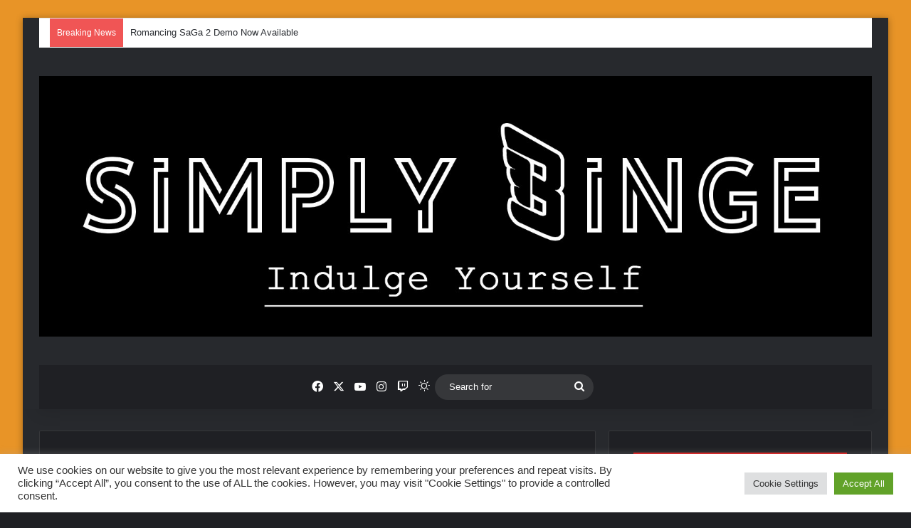

--- FILE ---
content_type: text/html; charset=UTF-8
request_url: https://simplybinge.com/2016/02/the-princess-and-the-pilot-blu-ray-review/
body_size: 29847
content:
<!DOCTYPE html>
<html lang="en-GB" class="dark-skin" data-skin="dark">
<head>
	<meta charset="UTF-8" />
	<link rel="profile" href="https://gmpg.org/xfn/11" />
	
<meta http-equiv='x-dns-prefetch-control' content='on'>
<link rel='dns-prefetch' href='//cdnjs.cloudflare.com' />
<link rel='dns-prefetch' href='//ajax.googleapis.com' />
<link rel='dns-prefetch' href='//fonts.googleapis.com' />
<link rel='dns-prefetch' href='//fonts.gstatic.com' />
<link rel='dns-prefetch' href='//s.gravatar.com' />
<link rel='dns-prefetch' href='//www.google-analytics.com' />
<meta name='robots' content='index, follow, max-image-preview:large, max-snippet:-1, max-video-preview:-1' />
<!-- Jetpack Site Verification Tags -->
<meta name="msvalidate.01" content="770A8F7949063327CF4BBEB8E13F8003" />
<meta name="p:domain_verify" content="e4d49f4a335248489d2e4cb63e42ae1f" />

	<!-- This site is optimized with the Yoast SEO plugin v26.5 - https://yoast.com/wordpress/plugins/seo/ -->
	<title>Anime Review | The Princess and the Pilot - Simply Binge</title>
	<link rel="canonical" href="https://simplybinge.com/2016/02/the-princess-and-the-pilot-blu-ray-review/" />
	<meta name="twitter:card" content="summary_large_image" />
	<meta name="twitter:title" content="Anime Review | The Princess and the Pilot - Simply Binge" />
	<meta name="twitter:description" content="The Princess and the Pilot is an anime movie based on a manga by the same name. Now I could go into details as to what anime studio produced it, (Madhouse, TMS Entertainment) or who the licensor (NIS America) is, but that’s not what you&#8217;re reading this review for, is it? Heck most of that &hellip;" />
	<meta name="twitter:image" content="https://i0.wp.com/simplybinge.com/wp-content/uploads/2016/02/The-Princess-and-the-Pilot-1.jpg?fit=750%2C380&ssl=1" />
	<meta name="twitter:creator" content="@lpgardian" />
	<meta name="twitter:site" content="@SimplyBingeUK" />
	<meta name="twitter:label1" content="Written by" />
	<meta name="twitter:data1" content="Qudduws Campbell" />
	<meta name="twitter:label2" content="Estimated reading time" />
	<meta name="twitter:data2" content="4 minutes" />
	<script type="application/ld+json" class="yoast-schema-graph">{"@context":"https://schema.org","@graph":[{"@type":"WebPage","@id":"https://simplybinge.com/2016/02/the-princess-and-the-pilot-blu-ray-review/","url":"https://simplybinge.com/2016/02/the-princess-and-the-pilot-blu-ray-review/","name":"Anime Review | The Princess and the Pilot - Simply Binge","isPartOf":{"@id":"https://simplybinge.com/#website"},"primaryImageOfPage":{"@id":"https://simplybinge.com/2016/02/the-princess-and-the-pilot-blu-ray-review/#primaryimage"},"image":{"@id":"https://simplybinge.com/2016/02/the-princess-and-the-pilot-blu-ray-review/#primaryimage"},"thumbnailUrl":"https://i0.wp.com/simplybinge.com/wp-content/uploads/2016/02/The-Princess-and-the-Pilot-1.jpg?fit=750%2C380&ssl=1","datePublished":"2016-02-29T10:46:41+00:00","dateModified":"2016-11-13T19:51:35+00:00","author":{"@id":"https://simplybinge.com/#/schema/person/7bb1f2997a8ea441349da75224348b8a"},"breadcrumb":{"@id":"https://simplybinge.com/2016/02/the-princess-and-the-pilot-blu-ray-review/#breadcrumb"},"inLanguage":"en-GB","potentialAction":[{"@type":"ReadAction","target":["https://simplybinge.com/2016/02/the-princess-and-the-pilot-blu-ray-review/"]}]},{"@type":"ImageObject","inLanguage":"en-GB","@id":"https://simplybinge.com/2016/02/the-princess-and-the-pilot-blu-ray-review/#primaryimage","url":"https://i0.wp.com/simplybinge.com/wp-content/uploads/2016/02/The-Princess-and-the-Pilot-1.jpg?fit=750%2C380&ssl=1","contentUrl":"https://i0.wp.com/simplybinge.com/wp-content/uploads/2016/02/The-Princess-and-the-Pilot-1.jpg?fit=750%2C380&ssl=1","width":750,"height":380},{"@type":"BreadcrumbList","@id":"https://simplybinge.com/2016/02/the-princess-and-the-pilot-blu-ray-review/#breadcrumb","itemListElement":[{"@type":"ListItem","position":1,"name":"Home","item":"https://simplybinge.com/"},{"@type":"ListItem","position":2,"name":"Posts","item":"https://simplybinge.com/posts/"},{"@type":"ListItem","position":3,"name":"Anime Review | The Princess and the Pilot"}]},{"@type":"WebSite","@id":"https://simplybinge.com/#website","url":"https://simplybinge.com/","name":"Simply Binge","description":"Indulge Yourself","potentialAction":[{"@type":"SearchAction","target":{"@type":"EntryPoint","urlTemplate":"https://simplybinge.com/?s={search_term_string}"},"query-input":{"@type":"PropertyValueSpecification","valueRequired":true,"valueName":"search_term_string"}}],"inLanguage":"en-GB"},{"@type":"Person","@id":"https://simplybinge.com/#/schema/person/7bb1f2997a8ea441349da75224348b8a","name":"Qudduws Campbell","image":{"@type":"ImageObject","inLanguage":"en-GB","@id":"https://simplybinge.com/#/schema/person/image/","url":"https://secure.gravatar.com/avatar/224f3268747fa136673799a6af2fb89d92f8a524ce442000471a88892efbef63?s=96&d=mm&r=g","contentUrl":"https://secure.gravatar.com/avatar/224f3268747fa136673799a6af2fb89d92f8a524ce442000471a88892efbef63?s=96&d=mm&r=g","caption":"Qudduws Campbell"},"description":"That messy hair bloke: Romantic, Food lover, Gamer, Sports Fan, Manga Reader, Tech Head, Podcaster... Pretty much do a bit of everything.","sameAs":["https://simplybinge.com/","lpgardian","https://x.com/lpgardian"],"url":"https://simplybinge.com/author/lpgardian/"}]}</script>
	<!-- / Yoast SEO plugin. -->


<link rel='dns-prefetch' href='//secure.gravatar.com' />
<link rel='dns-prefetch' href='//v0.wordpress.com' />
<link rel='preconnect' href='//i0.wp.com' />
<link rel='preconnect' href='//c0.wp.com' />
<link rel="alternate" type="application/rss+xml" title="Simply Binge &raquo; Feed" href="https://simplybinge.com/feed/" />
<link rel="alternate" type="application/rss+xml" title="Simply Binge &raquo; Comments Feed" href="https://simplybinge.com/comments/feed/" />
		<script type="text/javascript">
			try {
				if( 'undefined' != typeof localStorage ){
					var tieSkin = localStorage.getItem('tie-skin');
				}

				
				var html = document.getElementsByTagName('html')[0].classList,
						htmlSkin = 'light';

				if( html.contains('dark-skin') ){
					htmlSkin = 'dark';
				}

				if( tieSkin != null && tieSkin != htmlSkin ){
					html.add('tie-skin-inverted');
					var tieSkinInverted = true;
				}

				if( tieSkin == 'dark' ){
					html.add('dark-skin');
				}
				else if( tieSkin == 'light' ){
					html.remove( 'dark-skin' );
				}
				
			} catch(e) { console.log( e ) }

		</script>
		<link rel="alternate" type="application/rss+xml" title="Simply Binge &raquo; Anime Review | The Princess and the Pilot Comments Feed" href="https://simplybinge.com/2016/02/the-princess-and-the-pilot-blu-ray-review/feed/" />

		<style type="text/css">
			:root{				
			--tie-preset-gradient-1: linear-gradient(135deg, rgba(6, 147, 227, 1) 0%, rgb(155, 81, 224) 100%);
			--tie-preset-gradient-2: linear-gradient(135deg, rgb(122, 220, 180) 0%, rgb(0, 208, 130) 100%);
			--tie-preset-gradient-3: linear-gradient(135deg, rgba(252, 185, 0, 1) 0%, rgba(255, 105, 0, 1) 100%);
			--tie-preset-gradient-4: linear-gradient(135deg, rgba(255, 105, 0, 1) 0%, rgb(207, 46, 46) 100%);
			--tie-preset-gradient-5: linear-gradient(135deg, rgb(238, 238, 238) 0%, rgb(169, 184, 195) 100%);
			--tie-preset-gradient-6: linear-gradient(135deg, rgb(74, 234, 220) 0%, rgb(151, 120, 209) 20%, rgb(207, 42, 186) 40%, rgb(238, 44, 130) 60%, rgb(251, 105, 98) 80%, rgb(254, 248, 76) 100%);
			--tie-preset-gradient-7: linear-gradient(135deg, rgb(255, 206, 236) 0%, rgb(152, 150, 240) 100%);
			--tie-preset-gradient-8: linear-gradient(135deg, rgb(254, 205, 165) 0%, rgb(254, 45, 45) 50%, rgb(107, 0, 62) 100%);
			--tie-preset-gradient-9: linear-gradient(135deg, rgb(255, 203, 112) 0%, rgb(199, 81, 192) 50%, rgb(65, 88, 208) 100%);
			--tie-preset-gradient-10: linear-gradient(135deg, rgb(255, 245, 203) 0%, rgb(182, 227, 212) 50%, rgb(51, 167, 181) 100%);
			--tie-preset-gradient-11: linear-gradient(135deg, rgb(202, 248, 128) 0%, rgb(113, 206, 126) 100%);
			--tie-preset-gradient-12: linear-gradient(135deg, rgb(2, 3, 129) 0%, rgb(40, 116, 252) 100%);
			--tie-preset-gradient-13: linear-gradient(135deg, #4D34FA, #ad34fa);
			--tie-preset-gradient-14: linear-gradient(135deg, #0057FF, #31B5FF);
			--tie-preset-gradient-15: linear-gradient(135deg, #FF007A, #FF81BD);
			--tie-preset-gradient-16: linear-gradient(135deg, #14111E, #4B4462);
			--tie-preset-gradient-17: linear-gradient(135deg, #F32758, #FFC581);

			
					--main-nav-background: #1f2024;
					--main-nav-secondry-background: rgba(0,0,0,0.2);
					--main-nav-primary-color: #0088ff;
					--main-nav-contrast-primary-color: #FFFFFF;
					--main-nav-text-color: #FFFFFF;
					--main-nav-secondry-text-color: rgba(225,255,255,0.5);
					--main-nav-main-border-color: rgba(255,255,255,0.07);
					--main-nav-secondry-border-color: rgba(255,255,255,0.04);
				
			}
		</style>
	<link rel="alternate" title="oEmbed (JSON)" type="application/json+oembed" href="https://simplybinge.com/wp-json/oembed/1.0/embed?url=https%3A%2F%2Fsimplybinge.com%2F2016%2F02%2Fthe-princess-and-the-pilot-blu-ray-review%2F" />
<link rel="alternate" title="oEmbed (XML)" type="text/xml+oembed" href="https://simplybinge.com/wp-json/oembed/1.0/embed?url=https%3A%2F%2Fsimplybinge.com%2F2016%2F02%2Fthe-princess-and-the-pilot-blu-ray-review%2F&#038;format=xml" />
<meta name="viewport" content="width=device-width, initial-scale=1.0" /><!-- simplybinge.com is managing ads with Advanced Ads 2.0.14 – https://wpadvancedads.com/ --><script id="thebu-ready">
			window.advanced_ads_ready=function(e,a){a=a||"complete";var d=function(e){return"interactive"===a?"loading"!==e:"complete"===e};d(document.readyState)?e():document.addEventListener("readystatechange",(function(a){d(a.target.readyState)&&e()}),{once:"interactive"===a})},window.advanced_ads_ready_queue=window.advanced_ads_ready_queue||[];		</script>
		<style id='wp-img-auto-sizes-contain-inline-css' type='text/css'>
img:is([sizes=auto i],[sizes^="auto," i]){contain-intrinsic-size:3000px 1500px}
/*# sourceURL=wp-img-auto-sizes-contain-inline-css */
</style>
<link rel='stylesheet' id='jetpack_related-posts-css' href='https://c0.wp.com/p/jetpack/15.3.1/modules/related-posts/related-posts.css' type='text/css' media='all' />
<style id='wp-emoji-styles-inline-css' type='text/css'>

	img.wp-smiley, img.emoji {
		display: inline !important;
		border: none !important;
		box-shadow: none !important;
		height: 1em !important;
		width: 1em !important;
		margin: 0 0.07em !important;
		vertical-align: -0.1em !important;
		background: none !important;
		padding: 0 !important;
	}
/*# sourceURL=wp-emoji-styles-inline-css */
</style>
<style id='age-gate-custom-inline-css' type='text/css'>
:root{--ag-background-image: url(https://simplybinge.com/wp-content/uploads/2019/01/Age-Gate.jpg);--ag-background-image-position: center center;--ag-background-image-opacity: 1;--ag-blur: 5px;}
/*# sourceURL=age-gate-custom-inline-css */
</style>
<link rel='stylesheet' id='age-gate-css' href='https://simplybinge.com/wp-content/plugins/age-gate/dist/main.css?ver=3.7.2' type='text/css' media='all' />
<style id='age-gate-options-inline-css' type='text/css'>
:root{--ag-background-image: url(https://simplybinge.com/wp-content/uploads/2019/01/Age-Gate.jpg);--ag-background-image-position: center center;--ag-background-image-opacity: 1;--ag-blur: 5px;}
/*# sourceURL=age-gate-options-inline-css */
</style>
<link rel='stylesheet' id='cookie-law-info-css' href='https://simplybinge.com/wp-content/plugins/cookie-law-info/legacy/public/css/cookie-law-info-public.css?ver=3.3.8' type='text/css' media='all' />
<link rel='stylesheet' id='cookie-law-info-gdpr-css' href='https://simplybinge.com/wp-content/plugins/cookie-law-info/legacy/public/css/cookie-law-info-gdpr.css?ver=3.3.8' type='text/css' media='all' />
<link rel='stylesheet' id='wmvp-style-videos-list-css' href='https://simplybinge.com/wp-content/plugins/wm-video-playlists/assets/css/style.css?ver=1.0.2' type='text/css' media='all' />
<link rel='stylesheet' id='tie-css-base-css' href='https://simplybinge.com/wp-content/themes/jannah-3/assets/css/base.min.css?ver=7.6.3' type='text/css' media='all' />
<link rel='stylesheet' id='tie-css-styles-css' href='https://simplybinge.com/wp-content/themes/jannah-3/assets/css/style.min.css?ver=7.6.3' type='text/css' media='all' />
<link rel='stylesheet' id='tie-css-widgets-css' href='https://simplybinge.com/wp-content/themes/jannah-3/assets/css/widgets.min.css?ver=7.6.3' type='text/css' media='all' />
<link rel='stylesheet' id='tie-css-helpers-css' href='https://simplybinge.com/wp-content/themes/jannah-3/assets/css/helpers.min.css?ver=7.6.3' type='text/css' media='all' />
<link rel='stylesheet' id='tie-fontawesome5-css' href='https://simplybinge.com/wp-content/themes/jannah-3/assets/css/fontawesome.css?ver=7.6.3' type='text/css' media='all' />
<link rel='stylesheet' id='tie-css-shortcodes-css' href='https://simplybinge.com/wp-content/themes/jannah-3/assets/css/plugins/shortcodes.min.css?ver=7.6.3' type='text/css' media='all' />
<link rel='stylesheet' id='tie-css-single-css' href='https://simplybinge.com/wp-content/themes/jannah-3/assets/css/single.min.css?ver=7.6.3' type='text/css' media='all' />
<link rel='stylesheet' id='tie-css-print-css' href='https://simplybinge.com/wp-content/themes/jannah-3/assets/css/print.css?ver=7.6.3' type='text/css' media='print' />
<link rel='stylesheet' id='taqyeem-styles-css' href='https://simplybinge.com/wp-content/themes/jannah-3/assets/css/plugins/taqyeem.min.css?ver=7.6.3' type='text/css' media='all' />
<style id='taqyeem-styles-inline-css' type='text/css'>
#tie-body{background-color: #e89427;}:root:root{--brand-color: #0beae3;--dark-brand-color: #00b8b1;--bright-color: #FFFFFF;--base-color: #2c2f34;}#reading-position-indicator{box-shadow: 0 0 10px rgba( 11,234,227,0.7);}:root:root{--brand-color: #0beae3;--dark-brand-color: #00b8b1;--bright-color: #FFFFFF;--base-color: #2c2f34;}#reading-position-indicator{box-shadow: 0 0 10px rgba( 11,234,227,0.7);}#main-nav a:not(:hover),#main-nav a.social-link:not(:hover) span,#main-nav .dropdown-social-icons li a span,#autocomplete-suggestions.search-in-main-nav a{color: #ffffff;}#theme-header:not(.main-nav-boxed) #main-nav,.main-nav-boxed .main-menu-wrapper{border-right: 0 none !important;border-left : 0 none !important;border-top : 0 none !important;}#theme-header:not(.main-nav-boxed) #main-nav,.main-nav-boxed .main-menu-wrapper{border-right: 0 none !important;border-left : 0 none !important;border-bottom : 0 none !important;}#main-nav,#main-nav input,#main-nav #search-submit,#main-nav .fa-spinner,#main-nav .comp-sub-menu,#main-nav .tie-weather-widget{color: #ffffff;}#main-nav input::-moz-placeholder{color: #ffffff;}#main-nav input:-moz-placeholder{color: #ffffff;}#main-nav input:-ms-input-placeholder{color: #ffffff;}#main-nav input::-webkit-input-placeholder{color: #ffffff;}#main-nav .mega-menu .post-meta,#main-nav .mega-menu .post-meta a,#autocomplete-suggestions.search-in-main-nav .post-meta{color: rgba(255,255,255,0.6);}#main-nav .weather-icon .icon-cloud,#main-nav .weather-icon .icon-basecloud-bg,#main-nav .weather-icon .icon-cloud-behind{color: #ffffff !important;}#the-post .entry-content a:not(.shortc-button){color: #3498db !important;}#the-post .entry-content a:not(.shortc-button):hover{color: #006eff !important;}.tie-cat-8632,.tie-cat-item-8632 > span{background-color:#2ecc71 !important;color:#FFFFFF !important;}.tie-cat-8632:after{border-top-color:#2ecc71 !important;}.tie-cat-8632:hover{background-color:#10ae53 !important;}.tie-cat-8632:hover:after{border-top-color:#10ae53 !important;}.tie-cat-12276,.tie-cat-item-12276 > span{background-color:#2ecc71 !important;color:#FFFFFF !important;}.tie-cat-12276:after{border-top-color:#2ecc71 !important;}.tie-cat-12276:hover{background-color:#10ae53 !important;}.tie-cat-12276:hover:after{border-top-color:#10ae53 !important;}.tie-cat-12277,.tie-cat-item-12277 > span{background-color:#2ecc71 !important;color:#FFFFFF !important;}.tie-cat-12277:after{border-top-color:#2ecc71 !important;}.tie-cat-12277:hover{background-color:#10ae53 !important;}.tie-cat-12277:hover:after{border-top-color:#10ae53 !important;}.tie-cat-14779,.tie-cat-item-14779 > span{background-color:#2ecc71 !important;color:#FFFFFF !important;}.tie-cat-14779:after{border-top-color:#2ecc71 !important;}.tie-cat-14779:hover{background-color:#10ae53 !important;}.tie-cat-14779:hover:after{border-top-color:#10ae53 !important;}.tie-cat-6061,.tie-cat-item-6061 > span{background-color:#2ecc71 !important;color:#FFFFFF !important;}.tie-cat-6061:after{border-top-color:#2ecc71 !important;}.tie-cat-6061:hover{background-color:#10ae53 !important;}.tie-cat-6061:hover:after{border-top-color:#10ae53 !important;}.tie-cat-6063,.tie-cat-item-6063 > span{background-color:#e74c3c !important;color:#FFFFFF !important;}.tie-cat-6063:after{border-top-color:#e74c3c !important;}.tie-cat-6063:hover{background-color:#c92e1e !important;}.tie-cat-6063:hover:after{border-top-color:#c92e1e !important;}.tie-cat-6081,.tie-cat-item-6081 > span{background-color:#0beae3 !important;color:#FFFFFF !important;}.tie-cat-6081:after{border-top-color:#0beae3 !important;}.tie-cat-6081:hover{background-color:#00ccc5 !important;}.tie-cat-6081:hover:after{border-top-color:#00ccc5 !important;}.tie-cat-6056,.tie-cat-item-6056 > span{background-color:#9b59b6 !important;color:#FFFFFF !important;}.tie-cat-6056:after{border-top-color:#9b59b6 !important;}.tie-cat-6056:hover{background-color:#7d3b98 !important;}.tie-cat-6056:hover:after{border-top-color:#7d3b98 !important;}.tie-cat-6138,.tie-cat-item-6138 > span{background-color:#9b59b6 !important;color:#FFFFFF !important;}.tie-cat-6138:after{border-top-color:#9b59b6 !important;}.tie-cat-6138:hover{background-color:#7d3b98 !important;}.tie-cat-6138:hover:after{border-top-color:#7d3b98 !important;}.tie-cat-6105,.tie-cat-item-6105 > span{background-color:#e74c3c !important;color:#FFFFFF !important;}.tie-cat-6105:after{border-top-color:#e74c3c !important;}.tie-cat-6105:hover{background-color:#c92e1e !important;}.tie-cat-6105:hover:after{border-top-color:#c92e1e !important;}@media (max-width: 991px){#theme-header.has-normal-width-logo #logo img {width:500px !important;max-width:100% !important;height: auto !important;max-height: 200px !important;}}.tie-insta-header {margin-bottom: 15px;}.tie-insta-avatar a {width: 70px;height: 70px;display: block;position: relative;float: left;margin-right: 15px;margin-bottom: 15px;}.tie-insta-avatar a:before {content: "";position: absolute;width: calc(100% + 6px);height: calc(100% + 6px);left: -3px;top: -3px;border-radius: 50%;background: #d6249f;background: radial-gradient(circle at 30% 107%,#fdf497 0%,#fdf497 5%,#fd5949 45%,#d6249f 60%,#285AEB 90%);}.tie-insta-avatar a:after {position: absolute;content: "";width: calc(100% + 3px);height: calc(100% + 3px);left: -2px;top: -2px;border-radius: 50%;background: #fff;}.dark-skin .tie-insta-avatar a:after {background: #27292d;}.tie-insta-avatar img {border-radius: 50%;position: relative;z-index: 2;transition: all 0.25s;}.tie-insta-avatar img:hover {box-shadow: 0px 0px 15px 0 #6b54c6;}.tie-insta-info {font-size: 1.3em;font-weight: bold;margin-bottom: 5px;}
/*# sourceURL=taqyeem-styles-inline-css */
</style>
<script type="text/javascript" id="jetpack_related-posts-js-extra">
/* <![CDATA[ */
var related_posts_js_options = {"post_heading":"h4"};
//# sourceURL=jetpack_related-posts-js-extra
/* ]]> */
</script>
<script type="text/javascript" src="https://c0.wp.com/p/jetpack/15.3.1/_inc/build/related-posts/related-posts.min.js" id="jetpack_related-posts-js"></script>
<script type="text/javascript" src="https://c0.wp.com/c/6.9/wp-includes/js/jquery/jquery.min.js" id="jquery-core-js"></script>
<script type="text/javascript" src="https://c0.wp.com/c/6.9/wp-includes/js/jquery/jquery-migrate.min.js" id="jquery-migrate-js"></script>
<script type="text/javascript" id="cookie-law-info-js-extra">
/* <![CDATA[ */
var Cli_Data = {"nn_cookie_ids":[],"cookielist":[],"non_necessary_cookies":[],"ccpaEnabled":"","ccpaRegionBased":"","ccpaBarEnabled":"","strictlyEnabled":["necessary","obligatoire"],"ccpaType":"gdpr","js_blocking":"1","custom_integration":"","triggerDomRefresh":"","secure_cookies":""};
var cli_cookiebar_settings = {"animate_speed_hide":"500","animate_speed_show":"500","background":"#FFF","border":"#b1a6a6c2","border_on":"","button_1_button_colour":"#61a229","button_1_button_hover":"#4e8221","button_1_link_colour":"#fff","button_1_as_button":"1","button_1_new_win":"","button_2_button_colour":"#333","button_2_button_hover":"#292929","button_2_link_colour":"#444","button_2_as_button":"","button_2_hidebar":"","button_3_button_colour":"#dedfe0","button_3_button_hover":"#b2b2b3","button_3_link_colour":"#333333","button_3_as_button":"1","button_3_new_win":"","button_4_button_colour":"#dedfe0","button_4_button_hover":"#b2b2b3","button_4_link_colour":"#333333","button_4_as_button":"1","button_7_button_colour":"#61a229","button_7_button_hover":"#4e8221","button_7_link_colour":"#fff","button_7_as_button":"1","button_7_new_win":"","font_family":"inherit","header_fix":"","notify_animate_hide":"1","notify_animate_show":"","notify_div_id":"#cookie-law-info-bar","notify_position_horizontal":"right","notify_position_vertical":"bottom","scroll_close":"","scroll_close_reload":"","accept_close_reload":"","reject_close_reload":"","showagain_tab":"","showagain_background":"#fff","showagain_border":"#000","showagain_div_id":"#cookie-law-info-again","showagain_x_position":"100px","text":"#333333","show_once_yn":"","show_once":"10000","logging_on":"","as_popup":"","popup_overlay":"1","bar_heading_text":"","cookie_bar_as":"banner","popup_showagain_position":"bottom-right","widget_position":"left"};
var log_object = {"ajax_url":"https://simplybinge.com/wp-admin/admin-ajax.php"};
//# sourceURL=cookie-law-info-js-extra
/* ]]> */
</script>
<script type="text/javascript" src="https://simplybinge.com/wp-content/plugins/cookie-law-info/legacy/public/js/cookie-law-info-public.js?ver=3.3.8" id="cookie-law-info-js"></script>
<link rel="https://api.w.org/" href="https://simplybinge.com/wp-json/" /><link rel="alternate" title="JSON" type="application/json" href="https://simplybinge.com/wp-json/wp/v2/posts/20311" /><link rel="EditURI" type="application/rsd+xml" title="RSD" href="https://simplybinge.com/xmlrpc.php?rsd" />
<meta name="generator" content="WordPress 6.9" />
<link rel='shortlink' href='https://wp.me/p5CCoa-5hB' />
<script type='text/javascript'>
/* <![CDATA[ */
var taqyeem = {"ajaxurl":"https://simplybinge.com/wp-admin/admin-ajax.php" , "your_rating":"Your Rating:"};
/* ]]> */
</script>

<style>html:not(.dark-skin) .light-skin{--wmvp-playlist-head-bg: var(--brand-color);--wmvp-playlist-head-color: var(--bright-color);--wmvp-current-video-bg: #f2f4f5;--wmvp-current-video-color: #000;--wmvp-playlist-bg: #fff;--wmvp-playlist-color: #000;--wmvp-playlist-outer-border: 1px solid rgba(0,0,0,0.07);--wmvp-playlist-inner-border-color: rgba(0,0,0,0.07);}</style><style>.dark-skin{--wmvp-playlist-head-bg: #131416;--wmvp-playlist-head-color: #fff;--wmvp-current-video-bg: #24262a;--wmvp-current-video-color: #fff;--wmvp-playlist-bg: #1a1b1f;--wmvp-playlist-color: #fff;--wmvp-playlist-outer-border: 1px solid rgba(0,0,0,0.07);--wmvp-playlist-inner-border-color: rgba(255,255,255,0.05);}</style><meta http-equiv="X-UA-Compatible" content="IE=edge">

<!-- Jetpack Open Graph Tags -->
<meta property="og:type" content="article" />
<meta property="og:title" content="Anime Review | The Princess and the Pilot" />
<meta property="og:url" content="https://simplybinge.com/2016/02/the-princess-and-the-pilot-blu-ray-review/" />
<meta property="og:description" content="The Princess and the Pilot is an anime movie based on a manga by the same name. Now I could go into details as to what anime studio produced it, (Madhouse, TMS Entertainment) or who the licensor (N…" />
<meta property="article:published_time" content="2016-02-29T10:46:41+00:00" />
<meta property="article:modified_time" content="2016-11-13T19:51:35+00:00" />
<meta property="og:site_name" content="Simply Binge" />
<meta property="og:image" content="https://i0.wp.com/simplybinge.com/wp-content/uploads/2016/02/The-Princess-and-the-Pilot-1.jpg?fit=750%2C380&#038;ssl=1" />
<meta property="og:image:width" content="750" />
<meta property="og:image:height" content="380" />
<meta property="og:image:alt" content="" />
<meta property="og:locale" content="en_GB" />
<meta name="twitter:site" content="@SimplyBingeUK" />
<meta name="twitter:text:title" content="Anime Review | The Princess and the Pilot" />
<meta name="twitter:image" content="https://i0.wp.com/simplybinge.com/wp-content/uploads/2016/02/The-Princess-and-the-Pilot-1.jpg?fit=750%2C380&#038;ssl=1&#038;w=640" />
<meta name="twitter:card" content="summary_large_image" />

<!-- End Jetpack Open Graph Tags -->
<link rel="icon" href="https://i0.wp.com/simplybinge.com/wp-content/uploads/2017/01/cropped-Site-icon.png?fit=32%2C32&#038;ssl=1" sizes="32x32" />
<link rel="icon" href="https://i0.wp.com/simplybinge.com/wp-content/uploads/2017/01/cropped-Site-icon.png?fit=192%2C192&#038;ssl=1" sizes="192x192" />
<link rel="apple-touch-icon" href="https://i0.wp.com/simplybinge.com/wp-content/uploads/2017/01/cropped-Site-icon.png?fit=180%2C180&#038;ssl=1" />
<meta name="msapplication-TileImage" content="https://i0.wp.com/simplybinge.com/wp-content/uploads/2017/01/cropped-Site-icon.png?fit=270%2C270&#038;ssl=1" />
<style id='global-styles-inline-css' type='text/css'>
:root{--wp--preset--aspect-ratio--square: 1;--wp--preset--aspect-ratio--4-3: 4/3;--wp--preset--aspect-ratio--3-4: 3/4;--wp--preset--aspect-ratio--3-2: 3/2;--wp--preset--aspect-ratio--2-3: 2/3;--wp--preset--aspect-ratio--16-9: 16/9;--wp--preset--aspect-ratio--9-16: 9/16;--wp--preset--color--black: #000000;--wp--preset--color--cyan-bluish-gray: #abb8c3;--wp--preset--color--white: #ffffff;--wp--preset--color--pale-pink: #f78da7;--wp--preset--color--vivid-red: #cf2e2e;--wp--preset--color--luminous-vivid-orange: #ff6900;--wp--preset--color--luminous-vivid-amber: #fcb900;--wp--preset--color--light-green-cyan: #7bdcb5;--wp--preset--color--vivid-green-cyan: #00d084;--wp--preset--color--pale-cyan-blue: #8ed1fc;--wp--preset--color--vivid-cyan-blue: #0693e3;--wp--preset--color--vivid-purple: #9b51e0;--wp--preset--color--global-color: #0088ff;--wp--preset--gradient--vivid-cyan-blue-to-vivid-purple: linear-gradient(135deg,rgb(6,147,227) 0%,rgb(155,81,224) 100%);--wp--preset--gradient--light-green-cyan-to-vivid-green-cyan: linear-gradient(135deg,rgb(122,220,180) 0%,rgb(0,208,130) 100%);--wp--preset--gradient--luminous-vivid-amber-to-luminous-vivid-orange: linear-gradient(135deg,rgb(252,185,0) 0%,rgb(255,105,0) 100%);--wp--preset--gradient--luminous-vivid-orange-to-vivid-red: linear-gradient(135deg,rgb(255,105,0) 0%,rgb(207,46,46) 100%);--wp--preset--gradient--very-light-gray-to-cyan-bluish-gray: linear-gradient(135deg,rgb(238,238,238) 0%,rgb(169,184,195) 100%);--wp--preset--gradient--cool-to-warm-spectrum: linear-gradient(135deg,rgb(74,234,220) 0%,rgb(151,120,209) 20%,rgb(207,42,186) 40%,rgb(238,44,130) 60%,rgb(251,105,98) 80%,rgb(254,248,76) 100%);--wp--preset--gradient--blush-light-purple: linear-gradient(135deg,rgb(255,206,236) 0%,rgb(152,150,240) 100%);--wp--preset--gradient--blush-bordeaux: linear-gradient(135deg,rgb(254,205,165) 0%,rgb(254,45,45) 50%,rgb(107,0,62) 100%);--wp--preset--gradient--luminous-dusk: linear-gradient(135deg,rgb(255,203,112) 0%,rgb(199,81,192) 50%,rgb(65,88,208) 100%);--wp--preset--gradient--pale-ocean: linear-gradient(135deg,rgb(255,245,203) 0%,rgb(182,227,212) 50%,rgb(51,167,181) 100%);--wp--preset--gradient--electric-grass: linear-gradient(135deg,rgb(202,248,128) 0%,rgb(113,206,126) 100%);--wp--preset--gradient--midnight: linear-gradient(135deg,rgb(2,3,129) 0%,rgb(40,116,252) 100%);--wp--preset--font-size--small: 13px;--wp--preset--font-size--medium: 20px;--wp--preset--font-size--large: 36px;--wp--preset--font-size--x-large: 42px;--wp--preset--spacing--20: 0.44rem;--wp--preset--spacing--30: 0.67rem;--wp--preset--spacing--40: 1rem;--wp--preset--spacing--50: 1.5rem;--wp--preset--spacing--60: 2.25rem;--wp--preset--spacing--70: 3.38rem;--wp--preset--spacing--80: 5.06rem;--wp--preset--shadow--natural: 6px 6px 9px rgba(0, 0, 0, 0.2);--wp--preset--shadow--deep: 12px 12px 50px rgba(0, 0, 0, 0.4);--wp--preset--shadow--sharp: 6px 6px 0px rgba(0, 0, 0, 0.2);--wp--preset--shadow--outlined: 6px 6px 0px -3px rgb(255, 255, 255), 6px 6px rgb(0, 0, 0);--wp--preset--shadow--crisp: 6px 6px 0px rgb(0, 0, 0);}:where(.is-layout-flex){gap: 0.5em;}:where(.is-layout-grid){gap: 0.5em;}body .is-layout-flex{display: flex;}.is-layout-flex{flex-wrap: wrap;align-items: center;}.is-layout-flex > :is(*, div){margin: 0;}body .is-layout-grid{display: grid;}.is-layout-grid > :is(*, div){margin: 0;}:where(.wp-block-columns.is-layout-flex){gap: 2em;}:where(.wp-block-columns.is-layout-grid){gap: 2em;}:where(.wp-block-post-template.is-layout-flex){gap: 1.25em;}:where(.wp-block-post-template.is-layout-grid){gap: 1.25em;}.has-black-color{color: var(--wp--preset--color--black) !important;}.has-cyan-bluish-gray-color{color: var(--wp--preset--color--cyan-bluish-gray) !important;}.has-white-color{color: var(--wp--preset--color--white) !important;}.has-pale-pink-color{color: var(--wp--preset--color--pale-pink) !important;}.has-vivid-red-color{color: var(--wp--preset--color--vivid-red) !important;}.has-luminous-vivid-orange-color{color: var(--wp--preset--color--luminous-vivid-orange) !important;}.has-luminous-vivid-amber-color{color: var(--wp--preset--color--luminous-vivid-amber) !important;}.has-light-green-cyan-color{color: var(--wp--preset--color--light-green-cyan) !important;}.has-vivid-green-cyan-color{color: var(--wp--preset--color--vivid-green-cyan) !important;}.has-pale-cyan-blue-color{color: var(--wp--preset--color--pale-cyan-blue) !important;}.has-vivid-cyan-blue-color{color: var(--wp--preset--color--vivid-cyan-blue) !important;}.has-vivid-purple-color{color: var(--wp--preset--color--vivid-purple) !important;}.has-black-background-color{background-color: var(--wp--preset--color--black) !important;}.has-cyan-bluish-gray-background-color{background-color: var(--wp--preset--color--cyan-bluish-gray) !important;}.has-white-background-color{background-color: var(--wp--preset--color--white) !important;}.has-pale-pink-background-color{background-color: var(--wp--preset--color--pale-pink) !important;}.has-vivid-red-background-color{background-color: var(--wp--preset--color--vivid-red) !important;}.has-luminous-vivid-orange-background-color{background-color: var(--wp--preset--color--luminous-vivid-orange) !important;}.has-luminous-vivid-amber-background-color{background-color: var(--wp--preset--color--luminous-vivid-amber) !important;}.has-light-green-cyan-background-color{background-color: var(--wp--preset--color--light-green-cyan) !important;}.has-vivid-green-cyan-background-color{background-color: var(--wp--preset--color--vivid-green-cyan) !important;}.has-pale-cyan-blue-background-color{background-color: var(--wp--preset--color--pale-cyan-blue) !important;}.has-vivid-cyan-blue-background-color{background-color: var(--wp--preset--color--vivid-cyan-blue) !important;}.has-vivid-purple-background-color{background-color: var(--wp--preset--color--vivid-purple) !important;}.has-black-border-color{border-color: var(--wp--preset--color--black) !important;}.has-cyan-bluish-gray-border-color{border-color: var(--wp--preset--color--cyan-bluish-gray) !important;}.has-white-border-color{border-color: var(--wp--preset--color--white) !important;}.has-pale-pink-border-color{border-color: var(--wp--preset--color--pale-pink) !important;}.has-vivid-red-border-color{border-color: var(--wp--preset--color--vivid-red) !important;}.has-luminous-vivid-orange-border-color{border-color: var(--wp--preset--color--luminous-vivid-orange) !important;}.has-luminous-vivid-amber-border-color{border-color: var(--wp--preset--color--luminous-vivid-amber) !important;}.has-light-green-cyan-border-color{border-color: var(--wp--preset--color--light-green-cyan) !important;}.has-vivid-green-cyan-border-color{border-color: var(--wp--preset--color--vivid-green-cyan) !important;}.has-pale-cyan-blue-border-color{border-color: var(--wp--preset--color--pale-cyan-blue) !important;}.has-vivid-cyan-blue-border-color{border-color: var(--wp--preset--color--vivid-cyan-blue) !important;}.has-vivid-purple-border-color{border-color: var(--wp--preset--color--vivid-purple) !important;}.has-vivid-cyan-blue-to-vivid-purple-gradient-background{background: var(--wp--preset--gradient--vivid-cyan-blue-to-vivid-purple) !important;}.has-light-green-cyan-to-vivid-green-cyan-gradient-background{background: var(--wp--preset--gradient--light-green-cyan-to-vivid-green-cyan) !important;}.has-luminous-vivid-amber-to-luminous-vivid-orange-gradient-background{background: var(--wp--preset--gradient--luminous-vivid-amber-to-luminous-vivid-orange) !important;}.has-luminous-vivid-orange-to-vivid-red-gradient-background{background: var(--wp--preset--gradient--luminous-vivid-orange-to-vivid-red) !important;}.has-very-light-gray-to-cyan-bluish-gray-gradient-background{background: var(--wp--preset--gradient--very-light-gray-to-cyan-bluish-gray) !important;}.has-cool-to-warm-spectrum-gradient-background{background: var(--wp--preset--gradient--cool-to-warm-spectrum) !important;}.has-blush-light-purple-gradient-background{background: var(--wp--preset--gradient--blush-light-purple) !important;}.has-blush-bordeaux-gradient-background{background: var(--wp--preset--gradient--blush-bordeaux) !important;}.has-luminous-dusk-gradient-background{background: var(--wp--preset--gradient--luminous-dusk) !important;}.has-pale-ocean-gradient-background{background: var(--wp--preset--gradient--pale-ocean) !important;}.has-electric-grass-gradient-background{background: var(--wp--preset--gradient--electric-grass) !important;}.has-midnight-gradient-background{background: var(--wp--preset--gradient--midnight) !important;}.has-small-font-size{font-size: var(--wp--preset--font-size--small) !important;}.has-medium-font-size{font-size: var(--wp--preset--font-size--medium) !important;}.has-large-font-size{font-size: var(--wp--preset--font-size--large) !important;}.has-x-large-font-size{font-size: var(--wp--preset--font-size--x-large) !important;}
/*# sourceURL=global-styles-inline-css */
</style>
<link rel='stylesheet' id='jetpack-swiper-library-css' href='https://c0.wp.com/p/jetpack/15.3.1/_inc/blocks/swiper.css' type='text/css' media='all' />
<link rel='stylesheet' id='jetpack-carousel-css' href='https://c0.wp.com/p/jetpack/15.3.1/modules/carousel/jetpack-carousel.css' type='text/css' media='all' />
<link rel='stylesheet' id='cookie-law-info-table-css' href='https://simplybinge.com/wp-content/plugins/cookie-law-info/legacy/public/css/cookie-law-info-table.css?ver=3.3.8' type='text/css' media='all' />
</head>

<body id="tie-body" class="wp-singular post-template-default single single-post postid-20311 single-format-standard wp-theme-jannah-3 tie-no-js boxed-layout framed-layout wrapper-has-shadow block-head-1 magazine1 is-thumb-overlay-disabled is-desktop is-header-layout-2 sidebar-right has-sidebar post-layout-1 narrow-title-narrow-media aa-prefix-thebu- aa-disabled-bots">



<div class="background-overlay">

	<div id="tie-container" class="site tie-container">

		
		<div id="tie-wrapper">
			
<header id="theme-header" class="theme-header header-layout-2 main-nav-dark main-nav-default-dark main-nav-below main-nav-boxed no-stream-item top-nav-active top-nav-light top-nav-default-light top-nav-boxed top-nav-above has-shadow has-normal-width-logo mobile-header-centered mobile-components-row">
	
<nav id="top-nav"  class="has-breaking-menu top-nav header-nav has-breaking-news" aria-label="Secondary Navigation">
	<div class="container">
		<div class="topbar-wrapper">

			
			<div class="tie-alignleft">
				
<div class="breaking">

	<span class="breaking-title">
		<span class="tie-icon-bolt breaking-icon" aria-hidden="true"></span>
		<span class="breaking-title-text">Breaking News</span>
	</span>

	<ul id="breaking-news-in-header" class="breaking-news" data-type="reveal">

		
							<li class="news-item">
								<a href="https://simplybinge.com/2024/09/romancing-saga-2-demo-now-available/">Romancing SaGa 2 Demo Now Available</a>
							</li>

							
							<li class="news-item">
								<a href="https://simplybinge.com/2024/09/final-fantasy-xvi-now-available-on-pc/">FINAL FANTASY XVI NOW AVAILABLE ON PC</a>
							</li>

							
							<li class="news-item">
								<a href="https://simplybinge.com/2024/09/realm-of-ink-set-to-launch-on-steam-early-access/">Realm of Ink Set to Launch on Steam Early Access</a>
							</li>

							
							<li class="news-item">
								<a href="https://simplybinge.com/2023/10/guide-to-introducing-your-friends-to-anime/">Guide To Introducing Your Friends To Anime</a>
							</li>

							
							<li class="news-item">
								<a href="https://simplybinge.com/2023/08/most-exciting-gamescom-2023-games-thus-far/">Most Exciting Gamescom 2023 Games thus far</a>
							</li>

							
							<li class="news-item">
								<a href="https://simplybinge.com/2023/08/gamescom-2023-fully-kicks-off-now/">Gamescom 2023 Fully Kicks-off Now!</a>
							</li>

							
							<li class="news-item">
								<a href="https://simplybinge.com/2023/08/win-big-at-xbox-fanfest-today/">Win Big at XBOX Fanfest Today</a>
							</li>

							
							<li class="news-item">
								<a href="https://simplybinge.com/2023/05/intro-to-mcm-comic-con-london-2023/">Intro to MCM Comic Con London 2023</a>
							</li>

							
							<li class="news-item">
								<a href="https://simplybinge.com/2023/05/project-q-who-asked-playstation-for-this/">Project Q &#8211; Who Asked PlayStation For This?</a>
							</li>

							
							<li class="news-item">
								<a href="https://simplybinge.com/2023/05/marvels-spider-man-2-venom-suit-revealed/">Marvel&#8217;s Spider-Man 2 Venom Suit Revealed</a>
							</li>

							
	</ul>
</div><!-- #breaking /-->
			</div><!-- .tie-alignleft /-->

			<div class="tie-alignright">
							</div><!-- .tie-alignright /-->

		</div><!-- .topbar-wrapper /-->
	</div><!-- .container /-->
</nav><!-- #top-nav /-->

<div class="container header-container">
	<div class="tie-row logo-row">

		
		<div class="logo-wrapper">
			<div class="tie-col-md-4 logo-container clearfix">
				<div id="mobile-header-components-area_1" class="mobile-header-components"></div>
		<div id="logo" class="image-logo" >

			
			<a title="Simply Binge" href="https://simplybinge.com/">
				
				<picture id="tie-logo-default" class="tie-logo-default tie-logo-picture">
					
					<source class="tie-logo-source-default tie-logo-source" srcset="https://simplybinge.com/wp-content/uploads/2022/12/Dark-Simply-Binge-Logo-slogan-2020-Max.png 2x, https://simplybinge.com/wp-content/uploads/2022/12/Dark-Simply-Binge-Logo-slogan-2020.png 1x">
					<img class="tie-logo-img-default tie-logo-img" src="https://simplybinge.com/wp-content/uploads/2022/12/Dark-Simply-Binge-Logo-slogan-2020.png" alt="Simply Binge" width="1600" height="500" style="max-height:500px; width: auto;" />
				</picture>
			
					<picture id="tie-logo-inverted" class="tie-logo-inverted tie-logo-picture">
						
						<source class="tie-logo-source-inverted tie-logo-source" id="tie-logo-inverted-source" srcset="https://simplybinge.com/wp-content/uploads/2020/08/Simply-Binge-Logo-slogan-2020-Max-scaled.jpg 2x, https://simplybinge.com/wp-content/uploads/2020/08/Simply-Binge-Logo-slogan-2020.jpg 1x">
						<img class="tie-logo-img-inverted tie-logo-img" loading="lazy" id="tie-logo-inverted-img" src="https://simplybinge.com/wp-content/uploads/2020/08/Simply-Binge-Logo-slogan-2020.jpg" alt="Simply Binge" width="1600" height="500" style="max-height:500px; width: auto;" />
					</picture>
							</a>

			
		</div><!-- #logo /-->

		<div id="mobile-header-components-area_2" class="mobile-header-components"><ul class="components"><li class="mobile-component_menu custom-menu-link"><a href="#" id="mobile-menu-icon" class="menu-text-wrapper"><span class="tie-mobile-menu-icon tie-icon-grid-9"></span><span class="menu-text">Menu</span></a></li> <li class="mobile-component_search custom-menu-link">
				<a href="#" class="tie-search-trigger-mobile">
					<span class="tie-icon-search tie-search-icon" aria-hidden="true"></span>
					<span class="screen-reader-text">Search for</span>
				</a>
			</li> <li class="mobile-component_skin custom-menu-link">
				<a href="#" class="change-skin" title="Switch skin">
					<span class="tie-icon-moon change-skin-icon" aria-hidden="true"></span>
					<span class="screen-reader-text">Switch skin</span>
				</a>
			</li></ul></div>			</div><!-- .tie-col /-->
		</div><!-- .logo-wrapper /-->

		
	</div><!-- .tie-row /-->
</div><!-- .container /-->

<div class="main-nav-wrapper">
	<nav id="main-nav" data-skin="search-in-main-nav" class="main-nav header-nav live-search-parent menu-style-default menu-style-solid-bg"  aria-label="Primary Navigation">
		<div class="container">

			<div class="main-menu-wrapper">

				
				<div id="menu-components-wrap">

					
					<div class="main-menu main-menu-wrap">
											</div><!-- .main-menu /-->

					<ul class="components"> <li class="social-icons-item"><a class="social-link facebook-social-icon" rel="external noopener nofollow" target="_blank" href="https://www.facebook.com/SimplyBingeUK"><span class="tie-social-icon tie-icon-facebook"></span><span class="screen-reader-text">Facebook</span></a></li><li class="social-icons-item"><a class="social-link twitter-social-icon" rel="external noopener nofollow" target="_blank" href="https://twitter.com/SimplyBingeUK"><span class="tie-social-icon tie-icon-twitter"></span><span class="screen-reader-text">X</span></a></li><li class="social-icons-item"><a class="social-link youtube-social-icon" rel="external noopener nofollow" target="_blank" href="https://www.youtube.com/channel/UCGiexDY342vGpp21BLDOZ1w"><span class="tie-social-icon tie-icon-youtube"></span><span class="screen-reader-text">YouTube</span></a></li><li class="social-icons-item"><a class="social-link instagram-social-icon" rel="external noopener nofollow" target="_blank" href="https://www.instagram.com/simplybingeuk/"><span class="tie-social-icon tie-icon-instagram"></span><span class="screen-reader-text">Instagram</span></a></li><li class="social-icons-item"><a class="social-link twitch-social-icon" rel="external noopener nofollow" target="_blank" href="https://www.twitch.tv/simplybinge"><span class="tie-social-icon tie-icon-twitch"></span><span class="screen-reader-text">Twitch</span></a></li> 	<li class="skin-icon menu-item custom-menu-link">
		<a href="#" class="change-skin" title="Switch skin">
			<span class="tie-icon-moon change-skin-icon" aria-hidden="true"></span>
			<span class="screen-reader-text">Switch skin</span>
		</a>
	</li>
				<li class="search-bar menu-item custom-menu-link" aria-label="Search">
				<form method="get" id="search" action="https://simplybinge.com/">
					<input id="search-input" class="is-ajax-search"  inputmode="search" type="text" name="s" title="Search for" placeholder="Search for" />
					<button id="search-submit" type="submit">
						<span class="tie-icon-search tie-search-icon" aria-hidden="true"></span>
						<span class="screen-reader-text">Search for</span>
					</button>
				</form>
			</li>
			</ul><!-- Components -->
				</div><!-- #menu-components-wrap /-->
			</div><!-- .main-menu-wrapper /-->
		</div><!-- .container /-->

			</nav><!-- #main-nav /-->
</div><!-- .main-nav-wrapper /-->

</header>

		<script type="text/javascript">
			try{if("undefined"!=typeof localStorage){var header,mnIsDark=!1,tnIsDark=!1;(header=document.getElementById("theme-header"))&&((header=header.classList).contains("main-nav-default-dark")&&(mnIsDark=!0),header.contains("top-nav-default-dark")&&(tnIsDark=!0),"dark"==tieSkin?(header.add("main-nav-dark","top-nav-dark"),header.remove("main-nav-light","top-nav-light")):"light"==tieSkin&&(mnIsDark||(header.remove("main-nav-dark"),header.add("main-nav-light")),tnIsDark||(header.remove("top-nav-dark"),header.add("top-nav-light"))))}}catch(a){console.log(a)}
		</script>
		<div id="content" class="site-content container"><div id="main-content-row" class="tie-row main-content-row">

<div class="main-content tie-col-md-8 tie-col-xs-12" role="main">

	
	<article id="the-post" class="container-wrapper post-content tie-standard">

		
<header class="entry-header-outer">

	<nav id="breadcrumb"><a href="https://simplybinge.com/"><span class="tie-icon-home" aria-hidden="true"></span> Home</a><em class="delimiter">/</em><a href="https://simplybinge.com/category/anime/">Anime</a><em class="delimiter">/</em><span class="current">Anime Review | The Princess and the Pilot</span></nav><script type="application/ld+json">{"@context":"http:\/\/schema.org","@type":"BreadcrumbList","@id":"#Breadcrumb","itemListElement":[{"@type":"ListItem","position":1,"item":{"name":"Home","@id":"https:\/\/simplybinge.com\/"}},{"@type":"ListItem","position":2,"item":{"name":"Anime","@id":"https:\/\/simplybinge.com\/category\/anime\/"}}]}</script>
	<div class="entry-header">

		
		<h1 class="post-title entry-title">
			Anime Review | The Princess and the Pilot		</h1>

			</div><!-- .entry-header /-->

	
	
</header><!-- .entry-header-outer /-->


		<div class="entry-content entry clearfix">

			
			<h3><a href="https://i0.wp.com/a8h.951.mywebsitetransfer.com/wp-content/uploads/2016/02/The-Princess-and-the-Pilot.jpg" rel="attachment wp-att-20312"><img data-recalc-dims="1" loading="lazy" decoding="async" data-attachment-id="20312" data-permalink="https://simplybinge.com/2016/02/the-princess-and-the-pilot-blu-ray-review/the-princess-and-the-pilot/" data-orig-file="https://i0.wp.com/simplybinge.com/wp-content/uploads/2016/02/The-Princess-and-the-Pilot.jpg?fit=556%2C139&amp;ssl=1" data-orig-size="556,139" data-comments-opened="1" data-image-meta="{&quot;aperture&quot;:&quot;0&quot;,&quot;credit&quot;:&quot;&quot;,&quot;camera&quot;:&quot;&quot;,&quot;caption&quot;:&quot;&quot;,&quot;created_timestamp&quot;:&quot;0&quot;,&quot;copyright&quot;:&quot;&quot;,&quot;focal_length&quot;:&quot;0&quot;,&quot;iso&quot;:&quot;0&quot;,&quot;shutter_speed&quot;:&quot;0&quot;,&quot;title&quot;:&quot;&quot;,&quot;orientation&quot;:&quot;1&quot;}" data-image-title="The Princess and the Pilot" data-image-description="" data-image-caption="" data-medium-file="https://i0.wp.com/simplybinge.com/wp-content/uploads/2016/02/The-Princess-and-the-Pilot.jpg?fit=300%2C75&amp;ssl=1" data-large-file="https://i0.wp.com/simplybinge.com/wp-content/uploads/2016/02/The-Princess-and-the-Pilot.jpg?fit=556%2C139&amp;ssl=1" class="aligncenter size-full wp-image-20312" src="https://i0.wp.com/a8h.951.mywebsitetransfer.com/wp-content/uploads/2016/02/The-Princess-and-the-Pilot.jpg?resize=556%2C139" alt="The Princess and the Pilot" width="556" height="139" srcset="https://i0.wp.com/simplybinge.com/wp-content/uploads/2016/02/The-Princess-and-the-Pilot.jpg?w=556&amp;ssl=1 556w, https://i0.wp.com/simplybinge.com/wp-content/uploads/2016/02/The-Princess-and-the-Pilot.jpg?resize=300%2C75&amp;ssl=1 300w" sizes="auto, (max-width: 556px) 100vw, 556px" /></a></h3>
<h3><strong>The Princess and the Pilot</strong> is an anime movie based on a manga by the same name. Now I could go into details as to what anime studio produced it, (<strong>Madhouse, TMS Entertainment</strong>) or who the licensor (<strong>NIS America</strong>) is, but that’s not what you&#8217;re reading this review for, is it?</h3>
<h3>Heck most of that information can be found with a quick Google search, so without further adieu let’s get on with the review.</h3>
<p>The Blu-Ray Edition of this anime comes in a standard BR case with one Disc. The Disc features the standard amount of menu options that you would usually get on a standard anime DVD or Blu-Ray Disc. Play, chapter select, audio settings for stereo and 5.1 surround, the Japanese trailers for the anime and other anime trailers.</p>
<p><a href="https://i0.wp.com/a8h.951.mywebsitetransfer.com/wp-content/uploads/2016/02/813633015958_anime-princess-and-the-pilot-standard-primary.jpg" rel="attachment wp-att-20319"><img data-recalc-dims="1" loading="lazy" decoding="async" data-attachment-id="20319" data-permalink="https://simplybinge.com/2016/02/the-princess-and-the-pilot-blu-ray-review/813633015958_anime-princess-and-the-pilot-standard-primary/" data-orig-file="https://i0.wp.com/simplybinge.com/wp-content/uploads/2016/02/813633015958_anime-princess-and-the-pilot-standard-primary.jpg?fit=600%2C392&amp;ssl=1" data-orig-size="600,392" data-comments-opened="1" data-image-meta="{&quot;aperture&quot;:&quot;0&quot;,&quot;credit&quot;:&quot;&quot;,&quot;camera&quot;:&quot;&quot;,&quot;caption&quot;:&quot;&quot;,&quot;created_timestamp&quot;:&quot;0&quot;,&quot;copyright&quot;:&quot;&quot;,&quot;focal_length&quot;:&quot;0&quot;,&quot;iso&quot;:&quot;0&quot;,&quot;shutter_speed&quot;:&quot;0&quot;,&quot;title&quot;:&quot;&quot;,&quot;orientation&quot;:&quot;0&quot;}" data-image-title="813633015958_anime-princess-and-the-pilot-standard-primary" data-image-description="" data-image-caption="" data-medium-file="https://i0.wp.com/simplybinge.com/wp-content/uploads/2016/02/813633015958_anime-princess-and-the-pilot-standard-primary.jpg?fit=300%2C196&amp;ssl=1" data-large-file="https://i0.wp.com/simplybinge.com/wp-content/uploads/2016/02/813633015958_anime-princess-and-the-pilot-standard-primary.jpg?fit=600%2C392&amp;ssl=1" class="aligncenter size-full wp-image-20319" src="https://i0.wp.com/a8h.951.mywebsitetransfer.com/wp-content/uploads/2016/02/813633015958_anime-princess-and-the-pilot-standard-primary.jpg?resize=600%2C392" alt="813633015958_anime-princess-and-the-pilot-standard-primary" width="600" height="392" srcset="https://i0.wp.com/simplybinge.com/wp-content/uploads/2016/02/813633015958_anime-princess-and-the-pilot-standard-primary.jpg?w=600&amp;ssl=1 600w, https://i0.wp.com/simplybinge.com/wp-content/uploads/2016/02/813633015958_anime-princess-and-the-pilot-standard-primary.jpg?resize=300%2C196&amp;ssl=1 300w" sizes="auto, (max-width: 600px) 100vw, 600px" /></a></p>
<p><span style="font-weight: 400;">Once you select play from the menu you&#8217;ll be presented with a plot that follows a pilot named Charles, who has the very important task of escorting a princess, Juana through enemy territory to her betrothed, a Prince named Carlo, however along the way both the Juana and Charles discover they share a very close past. It is then that their personal feelings towards each other, and their responsibilities are placed at odds, and they must make a choice. Between the two of them it becomes pretty clear very early in the anime that Juana has doubts about her arranged marriage to Carlo. As for Charles, he being a mercenary, and a victim of some form of racism due to his heritage &amp; social status, finally has an opportunity to change his situation. </span><span style="font-weight: 400;"><br />
</span><span style="font-weight: 400;">That being said I didn&#8217;t  find that either character made enough of an effort to achieve their true desires which were very apparent to me while watching the the show, and this ultimately results in the anime leaving an unfinished feeling with me. If I put my hopeless romantic shipping aside for a second, I can easily see this type of situation happening in real life, because for the most part many of us are born into situations that we have very little control over, and as a result most just work with the cards that they are dealt.</span></p>				<div id="inline-related-post" class="mag-box mini-posts-box content-only">
					<div class="container-wrapper">

						<div class="widget-title the-global-title">
							<div class="the-subtitle">Related Articles</div>
						</div>

						<div class="mag-box-container clearfix">
							<ul class="posts-items posts-list-container">
								
<li class="widget-single-post-item widget-post-list tie-standard">
			<div class="post-widget-thumbnail">
			
			<a aria-label="Monster Hunter: World Available For Console, While PC Players Wait Till Fall" href="https://simplybinge.com/2018/01/monster-hunter-world-available-for-console-while-pc-players-wait-till-fall/" class="post-thumb"><img width="220" height="150" src="https://i0.wp.com/simplybinge.com/wp-content/uploads/2018/01/MHW_screenshot03.jpg?resize=220%2C150&amp;ssl=1" class="attachment-jannah-image-small size-jannah-image-small tie-small-image wp-post-image" alt="" data-attachment-id="36277" data-permalink="https://simplybinge.com/2018/01/monster-hunter-world-available-for-console-while-pc-players-wait-till-fall/mhw_screenshot03/" data-orig-file="https://i0.wp.com/simplybinge.com/wp-content/uploads/2018/01/MHW_screenshot03.jpg?fit=1920%2C1080&amp;ssl=1" data-orig-size="1920,1080" data-comments-opened="1" data-image-meta="{&quot;aperture&quot;:&quot;0&quot;,&quot;credit&quot;:&quot;&quot;,&quot;camera&quot;:&quot;&quot;,&quot;caption&quot;:&quot;&quot;,&quot;created_timestamp&quot;:&quot;0&quot;,&quot;copyright&quot;:&quot;&quot;,&quot;focal_length&quot;:&quot;0&quot;,&quot;iso&quot;:&quot;0&quot;,&quot;shutter_speed&quot;:&quot;0&quot;,&quot;title&quot;:&quot;&quot;,&quot;orientation&quot;:&quot;0&quot;}" data-image-title="MHW_screenshot03" data-image-description="" data-image-caption="" data-medium-file="https://i0.wp.com/simplybinge.com/wp-content/uploads/2018/01/MHW_screenshot03.jpg?fit=300%2C169&amp;ssl=1" data-large-file="https://i0.wp.com/simplybinge.com/wp-content/uploads/2018/01/MHW_screenshot03.jpg?fit=780%2C439&amp;ssl=1" /></a>		</div><!-- post-alignleft /-->
	
	<div class="post-widget-body ">
		<a class="post-title the-subtitle" href="https://simplybinge.com/2018/01/monster-hunter-world-available-for-console-while-pc-players-wait-till-fall/">Monster Hunter: World Available For Console, While PC Players Wait Till Fall</a>
		<div class="post-meta">
			<span class="date meta-item tie-icon">January 30, 2018</span>		</div>
	</div>
</li>

<li class="widget-single-post-item widget-post-list tie-standard">
			<div class="post-widget-thumbnail">
			
			<a aria-label="Touhou Genso Rondo: Bullet Ballet Released Today for NA Region" href="https://simplybinge.com/2016/09/touhou-genso-rondo-bullet-ballet-released-today-for-na-region/" class="post-thumb"><img width="220" height="150" src="https://i0.wp.com/simplybinge.com/wp-content/uploads/2016/09/Touhou-Genso-Rondo-Bullet-Ballet-release.jpg?resize=220%2C150&amp;ssl=1" class="attachment-jannah-image-small size-jannah-image-small tie-small-image wp-post-image" alt="" data-attachment-id="25789" data-permalink="https://simplybinge.com/2016/09/touhou-genso-rondo-bullet-ballet-released-today-for-na-region/touhou-genso-rondo-bullet-ballet-release/" data-orig-file="https://i0.wp.com/simplybinge.com/wp-content/uploads/2016/09/Touhou-Genso-Rondo-Bullet-Ballet-release.jpg?fit=750%2C380&amp;ssl=1" data-orig-size="750,380" data-comments-opened="1" data-image-meta="{&quot;aperture&quot;:&quot;0&quot;,&quot;credit&quot;:&quot;&quot;,&quot;camera&quot;:&quot;&quot;,&quot;caption&quot;:&quot;&quot;,&quot;created_timestamp&quot;:&quot;0&quot;,&quot;copyright&quot;:&quot;&quot;,&quot;focal_length&quot;:&quot;0&quot;,&quot;iso&quot;:&quot;0&quot;,&quot;shutter_speed&quot;:&quot;0&quot;,&quot;title&quot;:&quot;&quot;,&quot;orientation&quot;:&quot;1&quot;}" data-image-title="Touhou Genso Rondo Bullet Ballet release" data-image-description="" data-image-caption="" data-medium-file="https://i0.wp.com/simplybinge.com/wp-content/uploads/2016/09/Touhou-Genso-Rondo-Bullet-Ballet-release.jpg?fit=300%2C152&amp;ssl=1" data-large-file="https://i0.wp.com/simplybinge.com/wp-content/uploads/2016/09/Touhou-Genso-Rondo-Bullet-Ballet-release.jpg?fit=750%2C380&amp;ssl=1" /></a>		</div><!-- post-alignleft /-->
	
	<div class="post-widget-body ">
		<a class="post-title the-subtitle" href="https://simplybinge.com/2016/09/touhou-genso-rondo-bullet-ballet-released-today-for-na-region/">Touhou Genso Rondo: Bullet Ballet Released Today for NA Region</a>
		<div class="post-meta">
			<span class="date meta-item tie-icon">September 6, 2016</span>		</div>
	</div>
</li>

<li class="widget-single-post-item widget-post-list tie-standard">
			<div class="post-widget-thumbnail">
			
			<a aria-label="PLAY THE NIER: AUTOMATA DEMO ON DECEMBER 22" href="https://simplybinge.com/2016/12/play-the-nier-automata-demo-on-december-22/" class="post-thumb"><img width="220" height="150" src="https://i0.wp.com/simplybinge.com/wp-content/uploads/2016/12/PLAY-THE-NIER-AUTOMATA-DEMO-ON-DECEMBER-22.jpg?resize=220%2C150&amp;ssl=1" class="attachment-jannah-image-small size-jannah-image-small tie-small-image wp-post-image" alt="" data-attachment-id="28367" data-permalink="https://simplybinge.com/2016/12/play-the-nier-automata-demo-on-december-22/play-the-nier-automata-demo-on-december-22/" data-orig-file="https://i0.wp.com/simplybinge.com/wp-content/uploads/2016/12/PLAY-THE-NIER-AUTOMATA-DEMO-ON-DECEMBER-22.jpg?fit=750%2C380&amp;ssl=1" data-orig-size="750,380" data-comments-opened="1" data-image-meta="{&quot;aperture&quot;:&quot;0&quot;,&quot;credit&quot;:&quot;&quot;,&quot;camera&quot;:&quot;&quot;,&quot;caption&quot;:&quot;&quot;,&quot;created_timestamp&quot;:&quot;0&quot;,&quot;copyright&quot;:&quot;&quot;,&quot;focal_length&quot;:&quot;0&quot;,&quot;iso&quot;:&quot;0&quot;,&quot;shutter_speed&quot;:&quot;0&quot;,&quot;title&quot;:&quot;&quot;,&quot;orientation&quot;:&quot;1&quot;}" data-image-title="play-the-nier-automata-demo-on-december-22" data-image-description="" data-image-caption="" data-medium-file="https://i0.wp.com/simplybinge.com/wp-content/uploads/2016/12/PLAY-THE-NIER-AUTOMATA-DEMO-ON-DECEMBER-22.jpg?fit=300%2C152&amp;ssl=1" data-large-file="https://i0.wp.com/simplybinge.com/wp-content/uploads/2016/12/PLAY-THE-NIER-AUTOMATA-DEMO-ON-DECEMBER-22.jpg?fit=750%2C380&amp;ssl=1" /></a>		</div><!-- post-alignleft /-->
	
	<div class="post-widget-body ">
		<a class="post-title the-subtitle" href="https://simplybinge.com/2016/12/play-the-nier-automata-demo-on-december-22/">PLAY THE NIER: AUTOMATA DEMO ON DECEMBER 22</a>
		<div class="post-meta">
			<span class="date meta-item tie-icon">December 8, 2016</span>		</div>
	</div>
</li>

<li class="widget-single-post-item widget-post-list tie-standard">
			<div class="post-widget-thumbnail">
			
			<a aria-label="NIS America Released More Information About GOD WARS Future Past" href="https://simplybinge.com/2016/11/nis-america-released-more-information-about-god-wars-future-past/" class="post-thumb"><img width="220" height="150" src="https://i0.wp.com/simplybinge.com/wp-content/uploads/2016/11/NIS-America-Released-More-Information-About-GOD-WARS-Future-Past.jpg?resize=220%2C150&amp;ssl=1" class="attachment-jannah-image-small size-jannah-image-small tie-small-image wp-post-image" alt="" data-attachment-id="28131" data-permalink="https://simplybinge.com/2016/11/nis-america-released-more-information-about-god-wars-future-past/nis-america-released-more-information-about-god-wars-future-past/" data-orig-file="https://i0.wp.com/simplybinge.com/wp-content/uploads/2016/11/NIS-America-Released-More-Information-About-GOD-WARS-Future-Past.jpg?fit=750%2C380&amp;ssl=1" data-orig-size="750,380" data-comments-opened="1" data-image-meta="{&quot;aperture&quot;:&quot;0&quot;,&quot;credit&quot;:&quot;&quot;,&quot;camera&quot;:&quot;&quot;,&quot;caption&quot;:&quot;&quot;,&quot;created_timestamp&quot;:&quot;0&quot;,&quot;copyright&quot;:&quot;&quot;,&quot;focal_length&quot;:&quot;0&quot;,&quot;iso&quot;:&quot;0&quot;,&quot;shutter_speed&quot;:&quot;0&quot;,&quot;title&quot;:&quot;&quot;,&quot;orientation&quot;:&quot;1&quot;}" data-image-title="nis-america-released-more-information-about-god-wars-future-past" data-image-description="" data-image-caption="" data-medium-file="https://i0.wp.com/simplybinge.com/wp-content/uploads/2016/11/NIS-America-Released-More-Information-About-GOD-WARS-Future-Past.jpg?fit=300%2C152&amp;ssl=1" data-large-file="https://i0.wp.com/simplybinge.com/wp-content/uploads/2016/11/NIS-America-Released-More-Information-About-GOD-WARS-Future-Past.jpg?fit=750%2C380&amp;ssl=1" /></a>		</div><!-- post-alignleft /-->
	
	<div class="post-widget-body ">
		<a class="post-title the-subtitle" href="https://simplybinge.com/2016/11/nis-america-released-more-information-about-god-wars-future-past/">NIS America Released More Information About GOD WARS Future Past</a>
		<div class="post-meta">
			<span class="date meta-item tie-icon">November 29, 2016</span>		</div>
	</div>
</li>
							</ul>
						</div>
					</div>
				</div>
				
<p>&nbsp;</p>
<h2><span style="font-weight: 400;">HOWEVER THIS IS NOT REAL LIFE, GIVE ME MY SWEET SHIPPING!!!</span></h2>
<p><a href="https://i0.wp.com/a8h.951.mywebsitetransfer.com/wp-content/uploads/2016/02/ThePrincessandthePilot02.jpg" rel="attachment wp-att-20315"><img data-recalc-dims="1" loading="lazy" decoding="async" data-attachment-id="20315" data-permalink="https://simplybinge.com/2016/02/the-princess-and-the-pilot-blu-ray-review/theprincessandthepilot02/" data-orig-file="https://i0.wp.com/simplybinge.com/wp-content/uploads/2016/02/ThePrincessandthePilot02.jpg?fit=1280%2C688&amp;ssl=1" data-orig-size="1280,688" data-comments-opened="1" data-image-meta="{&quot;aperture&quot;:&quot;0&quot;,&quot;credit&quot;:&quot;&quot;,&quot;camera&quot;:&quot;&quot;,&quot;caption&quot;:&quot;&quot;,&quot;created_timestamp&quot;:&quot;0&quot;,&quot;copyright&quot;:&quot;&quot;,&quot;focal_length&quot;:&quot;0&quot;,&quot;iso&quot;:&quot;0&quot;,&quot;shutter_speed&quot;:&quot;0&quot;,&quot;title&quot;:&quot;&quot;,&quot;orientation&quot;:&quot;0&quot;}" data-image-title="ThePrincessandthePilot02" data-image-description="" data-image-caption="" data-medium-file="https://i0.wp.com/simplybinge.com/wp-content/uploads/2016/02/ThePrincessandthePilot02.jpg?fit=300%2C161&amp;ssl=1" data-large-file="https://i0.wp.com/simplybinge.com/wp-content/uploads/2016/02/ThePrincessandthePilot02.jpg?fit=780%2C419&amp;ssl=1" class="aligncenter size-large wp-image-20315" src="https://i0.wp.com/a8h.951.mywebsitetransfer.com/wp-content/uploads/2016/02/ThePrincessandthePilot02-1024x550.jpg?resize=660%2C354" alt="ThePrincessandthePilot02" width="660" height="354" srcset="https://i0.wp.com/simplybinge.com/wp-content/uploads/2016/02/ThePrincessandthePilot02.jpg?resize=1024%2C550&amp;ssl=1 1024w, https://i0.wp.com/simplybinge.com/wp-content/uploads/2016/02/ThePrincessandthePilot02.jpg?resize=300%2C161&amp;ssl=1 300w, https://i0.wp.com/simplybinge.com/wp-content/uploads/2016/02/ThePrincessandthePilot02.jpg?resize=700%2C376&amp;ssl=1 700w, https://i0.wp.com/simplybinge.com/wp-content/uploads/2016/02/ThePrincessandthePilot02.jpg?w=1280&amp;ssl=1 1280w" sizes="auto, (max-width: 660px) 100vw, 660px" /></a></p>
<p><span style="font-weight: 400;">Though the plot left me wanting more, there were other aspects about this anime where I believe I got exactly what I wanted. The first of which was the amazing visual style that this anime presents. It&#8217;s a very modern style of animation, with very vibrant colors, detailed characters, and environments. This style is a favorite of mine and I found myself glued to the screen from the moment I saw the menu screen on the Blu-Ray. Add that with one of the most jaw dropping dog fights I’ve ever seen, varied locations including; a beach, jungle, a few military themed settings, and you have a recipe for a pretty good looking anime. </span></p>
<p><span style="font-weight: 400;"><a href="https://i0.wp.com/a8h.951.mywebsitetransfer.com/wp-content/uploads/2016/02/princess_and_the_pilot_screenshot-1.jpg" rel="attachment wp-att-20314"><img data-recalc-dims="1" loading="lazy" decoding="async" data-attachment-id="20314" data-permalink="https://simplybinge.com/2016/02/the-princess-and-the-pilot-blu-ray-review/princess_and_the_pilot_screenshot-1/" data-orig-file="https://i0.wp.com/simplybinge.com/wp-content/uploads/2016/02/princess_and_the_pilot_screenshot-1.jpg?fit=1920%2C1080&amp;ssl=1" data-orig-size="1920,1080" data-comments-opened="1" data-image-meta="{&quot;aperture&quot;:&quot;0&quot;,&quot;credit&quot;:&quot;&quot;,&quot;camera&quot;:&quot;&quot;,&quot;caption&quot;:&quot;&quot;,&quot;created_timestamp&quot;:&quot;0&quot;,&quot;copyright&quot;:&quot;&quot;,&quot;focal_length&quot;:&quot;0&quot;,&quot;iso&quot;:&quot;0&quot;,&quot;shutter_speed&quot;:&quot;0&quot;,&quot;title&quot;:&quot;&quot;,&quot;orientation&quot;:&quot;1&quot;}" data-image-title="princess_and_the_pilot_screenshot-1" data-image-description="" data-image-caption="" data-medium-file="https://i0.wp.com/simplybinge.com/wp-content/uploads/2016/02/princess_and_the_pilot_screenshot-1.jpg?fit=300%2C169&amp;ssl=1" data-large-file="https://i0.wp.com/simplybinge.com/wp-content/uploads/2016/02/princess_and_the_pilot_screenshot-1.jpg?fit=780%2C439&amp;ssl=1" class="aligncenter size-large wp-image-20314" src="https://i0.wp.com/a8h.951.mywebsitetransfer.com/wp-content/uploads/2016/02/princess_and_the_pilot_screenshot-1-1024x576.jpg?resize=660%2C371" alt="princess_and_the_pilot_screenshot-1" width="660" height="371" srcset="https://i0.wp.com/simplybinge.com/wp-content/uploads/2016/02/princess_and_the_pilot_screenshot-1.jpg?resize=1024%2C576&amp;ssl=1 1024w, https://i0.wp.com/simplybinge.com/wp-content/uploads/2016/02/princess_and_the_pilot_screenshot-1.jpg?resize=300%2C169&amp;ssl=1 300w, https://i0.wp.com/simplybinge.com/wp-content/uploads/2016/02/princess_and_the_pilot_screenshot-1.jpg?resize=700%2C393&amp;ssl=1 700w, https://i0.wp.com/simplybinge.com/wp-content/uploads/2016/02/princess_and_the_pilot_screenshot-1.jpg?w=1920&amp;ssl=1 1920w, https://i0.wp.com/simplybinge.com/wp-content/uploads/2016/02/princess_and_the_pilot_screenshot-1.jpg?w=1560&amp;ssl=1 1560w" sizes="auto, (max-width: 660px) 100vw, 660px" /></a></span><span style="font-weight: 400;"><br />
</span><span style="font-weight: 400;">The second aspect in which this anime shines is in the audio department. The voice work is Japanese with English subs, and with me not knowing much more than a few measly words in Japanese, I can only assume that these were some of the best VA out of Japan. There were no voices that stood out to me as bad. In fact none stood out to me, because I was more interested in the soundtrack. A soundtrack that I believe is just as awe inspiring as the visual style of this anime. Had it had a different ending I might have placed this anime on the same level as something from the famed Studio Ghibli. The music and visuals are that good. </span></p>
<h3><span style="font-weight: 400;">Final Verdict</span></h3>
<p>So in conclusion I can easily say that I enjoyed my time with the Princess and the Pilot. It’s a beautiful anime pared with an equally beautiful soundtrack. None of the characters really stand out except for Charles, Juana and another character named Takeo, and that’s exactly what the anime needed. It’s supposed to be a solitary trip between two strangers from different worlds who come to realize that they share more in common than they would have expected. The only part of this anime that I didn’t find myself liking was the way in which it concluded.</p>
<p>If you like brilliant music, and really polished visuals then I’d recommend picking this one up immediately. If you&#8217;re looking for romance then prepare for some serious heartbreak. It’s still worth a watch, even if it’s just a single streaming session.</p>

<div id='jp-relatedposts' class='jp-relatedposts' >
	<h3 class="jp-relatedposts-headline"><em>Related</em></h3>
</div></p>
			<div class="post-bottom-meta post-bottom-tags post-tags-modern"><div class="post-bottom-meta-title"><span class="tie-icon-tags" aria-hidden="true"></span> Tags</div><span class="tagcloud"><a href="https://simplybinge.com/tag/anime/" rel="tag">Anime</a> <a href="https://simplybinge.com/tag/blu-ray/" rel="tag">Blu-ray</a> <a href="https://simplybinge.com/tag/charles/" rel="tag">Charles</a> <a href="https://simplybinge.com/tag/juana/" rel="tag">Juana</a> <a href="https://simplybinge.com/tag/madhouse/" rel="tag">Madhouse</a> <a href="https://simplybinge.com/tag/nis-america/" rel="tag">NIS America</a> <a href="https://simplybinge.com/tag/qudduws_campbell/" rel="tag">Qudduws Campbell</a> <a href="https://simplybinge.com/tag/review/" rel="tag">review</a> <a href="https://simplybinge.com/tag/buttonsmashers/" rel="tag">The Buttonsmashers</a> <a href="https://simplybinge.com/tag/the-princess-and-the-pilot/" rel="tag">The Princess and the Pilot</a> <a href="https://simplybinge.com/tag/tms-entertainment/" rel="tag">TMS Entertainment</a></span></div>
		</div><!-- .entry-content /-->

				<div id="post-extra-info">
			<div class="theiaStickySidebar">
				

		<div id="share-buttons-top" class="share-buttons share-buttons-top">
			<div class="share-links ">
				
				<a href="https://www.facebook.com/sharer.php?u=https://simplybinge.com/2016/02/the-princess-and-the-pilot-blu-ray-review/" rel="external noopener nofollow" title="Facebook" target="_blank" class="facebook-share-btn  large-share-button" data-raw="https://www.facebook.com/sharer.php?u={post_link}">
					<span class="share-btn-icon tie-icon-facebook"></span> <span class="social-text">Facebook</span>
				</a>
				<a href="https://x.com/intent/post?text=Anime%20Review%20%7C%20The%20Princess%20and%20the%20Pilot&#038;url=https://simplybinge.com/2016/02/the-princess-and-the-pilot-blu-ray-review/" rel="external noopener nofollow" title="X" target="_blank" class="twitter-share-btn  large-share-button" data-raw="https://x.com/intent/post?text={post_title}&amp;url={post_link}">
					<span class="share-btn-icon tie-icon-twitter"></span> <span class="social-text">X</span>
				</a>
				<a href="https://www.linkedin.com/shareArticle?mini=true&#038;url=https://simplybinge.com/2016/02/the-princess-and-the-pilot-blu-ray-review/&#038;title=Anime%20Review%20%7C%20The%20Princess%20and%20the%20Pilot" rel="external noopener nofollow" title="LinkedIn" target="_blank" class="linkedin-share-btn " data-raw="https://www.linkedin.com/shareArticle?mini=true&amp;url={post_full_link}&amp;title={post_title}">
					<span class="share-btn-icon tie-icon-linkedin"></span> <span class="screen-reader-text">LinkedIn</span>
				</a>
				<a href="https://www.tumblr.com/share/link?url=https://simplybinge.com/2016/02/the-princess-and-the-pilot-blu-ray-review/&#038;name=Anime%20Review%20%7C%20The%20Princess%20and%20the%20Pilot" rel="external noopener nofollow" title="Tumblr" target="_blank" class="tumblr-share-btn " data-raw="https://www.tumblr.com/share/link?url={post_link}&amp;name={post_title}">
					<span class="share-btn-icon tie-icon-tumblr"></span> <span class="screen-reader-text">Tumblr</span>
				</a>
				<a href="https://pinterest.com/pin/create/button/?url=https://simplybinge.com/2016/02/the-princess-and-the-pilot-blu-ray-review/&#038;description=Anime%20Review%20%7C%20The%20Princess%20and%20the%20Pilot&#038;media=https://i0.wp.com/simplybinge.com/wp-content/uploads/2016/02/The-Princess-and-the-Pilot-1.jpg?fit=750%2C380&#038;ssl=1" rel="external noopener nofollow" title="Pinterest" target="_blank" class="pinterest-share-btn " data-raw="https://pinterest.com/pin/create/button/?url={post_link}&amp;description={post_title}&amp;media={post_img}">
					<span class="share-btn-icon tie-icon-pinterest"></span> <span class="screen-reader-text">Pinterest</span>
				</a>
				<a href="https://reddit.com/submit?url=https://simplybinge.com/2016/02/the-princess-and-the-pilot-blu-ray-review/&#038;title=Anime%20Review%20%7C%20The%20Princess%20and%20the%20Pilot" rel="external noopener nofollow" title="Reddit" target="_blank" class="reddit-share-btn " data-raw="https://reddit.com/submit?url={post_link}&amp;title={post_title}">
					<span class="share-btn-icon tie-icon-reddit"></span> <span class="screen-reader-text">Reddit</span>
				</a>
				<a href="https://getpocket.com/save?title=Anime%20Review%20%7C%20The%20Princess%20and%20the%20Pilot&#038;url=https://simplybinge.com/2016/02/the-princess-and-the-pilot-blu-ray-review/" rel="external noopener nofollow" title="Pocket" target="_blank" class="pocket-share-btn " data-raw="https://getpocket.com/save?title={post_title}&amp;url={post_link}">
					<span class="share-btn-icon tie-icon-get-pocket"></span> <span class="screen-reader-text">Pocket</span>
				</a>
				<a href="https://api.whatsapp.com/send?text=Anime%20Review%20%7C%20The%20Princess%20and%20the%20Pilot%20https://simplybinge.com/2016/02/the-princess-and-the-pilot-blu-ray-review/" rel="external noopener nofollow" title="WhatsApp" target="_blank" class="whatsapp-share-btn " data-raw="https://api.whatsapp.com/send?text={post_title}%20{post_link}">
					<span class="share-btn-icon tie-icon-whatsapp"></span> <span class="screen-reader-text">WhatsApp</span>
				</a>
				<a href="https://telegram.me/share/url?url=https://simplybinge.com/2016/02/the-princess-and-the-pilot-blu-ray-review/&text=Anime%20Review%20%7C%20The%20Princess%20and%20the%20Pilot" rel="external noopener nofollow" title="Telegram" target="_blank" class="telegram-share-btn " data-raw="https://telegram.me/share/url?url={post_link}&text={post_title}">
					<span class="share-btn-icon tie-icon-paper-plane"></span> <span class="screen-reader-text">Telegram</span>
				</a>
				<a href="mailto:?subject=Anime%20Review%20%7C%20The%20Princess%20and%20the%20Pilot&#038;body=https://simplybinge.com/2016/02/the-princess-and-the-pilot-blu-ray-review/" rel="external noopener nofollow" title="Share via Email" target="_blank" class="email-share-btn " data-raw="mailto:?subject={post_title}&amp;body={post_link}">
					<span class="share-btn-icon tie-icon-envelope"></span> <span class="screen-reader-text">Share via Email</span>
				</a>			</div><!-- .share-links /-->
		</div><!-- .share-buttons /-->

					</div>
		</div>

		<div class="clearfix"></div>
		<script id="tie-schema-json" type="application/ld+json">{"@context":"http:\/\/schema.org","@type":"NewsArticle","dateCreated":"2016-02-29T06:46:41+00:00","datePublished":"2016-02-29T06:46:41+00:00","dateModified":"2016-11-13T15:51:35+00:00","headline":"Anime Review | The Princess and the Pilot","name":"Anime Review | The Princess and the Pilot","keywords":"Anime,Blu-ray,Charles,Juana,Madhouse,NIS America,Qudduws Campbell,review,The Buttonsmashers,The Princess and the Pilot,TMS Entertainment","url":"https:\/\/simplybinge.com\/2016\/02\/the-princess-and-the-pilot-blu-ray-review\/","description":"The Princess and the Pilot is an anime movie based on a manga by the same name. Now I could go into details as to what anime studio produced it, (Madhouse, TMS Entertainment) or who the licensor (NIS","copyrightYear":"2016","articleSection":"Anime,Anime Reviews,Reviews","articleBody":"\n\nThe Princess and the Pilot is an anime movie based on a manga by the same name. Now I could go into details as to what anime studio produced it, (Madhouse, TMS Entertainment) or who the licensor (NIS America) is, but that\u2019s not what you're reading this review for, is it?\n\nHeck most of that information can be found with a quick Google search, so without further adieu let\u2019s get on with the review.\n\nThe Blu-Ray Edition of this anime comes in a standard BR case with one Disc. The Disc features the standard amount of menu options that you would usually get on a standard anime DVD or Blu-Ray Disc. Play, chapter select, audio settings for stereo and 5.1 surround, the Japanese trailers for the anime and other anime trailers.\n\n\n\nOnce you select play from the menu you'll be presented with a plot that follows a pilot named Charles, who has the very important task of escorting a princess, Juana through enemy territory to her betrothed, a Prince named Carlo, however along the way both the Juana and Charles discover they share a very close past. It is then that their personal feelings towards each other, and their responsibilities are placed at odds, and they must make a choice. Between the two of them it becomes pretty clear very early in the anime that Juana has doubts about her arranged marriage to Carlo. As for Charles, he being a mercenary, and a victim of some form of racism due to his heritage &amp; social status, finally has an opportunity to change his situation. \nThat being said I didn't\u00a0\u00a0find that either character made enough of an effort to achieve their true desires which were very apparent to me while watching the the show, and this ultimately results in the anime leaving an unfinished feeling with me. If I put my hopeless romantic shipping aside for a second, I can easily see this type of situation happening in real life, because for the most part many of us are born into situations that we have very little control over, and as a result most just work with the cards that they are dealt.\n\n&nbsp;\n\nHOWEVER THIS IS NOT REAL LIFE, GIVE ME MY SWEET SHIPPING!!!\n\n\n\nThough the plot left me wanting more, there were other aspects about this anime where I believe I got exactly what I wanted. The first of which was the amazing visual style that this anime presents. It's a very modern style of animation, with very vibrant colors, detailed characters, and environments. This style is a favorite of mine and I found myself glued to the screen from the moment I saw the menu screen on the Blu-Ray. Add that with one of the most jaw dropping dog fights I\u2019ve ever seen, varied locations including; a beach, jungle, a few military themed settings, and you have a recipe for a pretty good looking anime. \n\n\nThe second aspect in which this anime shines is in the audio department. The voice work is Japanese with English subs, and with me not knowing much more than a few measly words in Japanese, I can only assume that these were some of the best VA out of Japan. There were no voices that stood out to me as bad. In fact none stood out to me, because I was more interested in the soundtrack. A soundtrack that I believe is just as awe inspiring as the visual style of this anime. Had it had a different ending I might have placed this anime on the same level as something from the famed Studio Ghibli. The music and visuals are that good. \n\nFinal Verdict\n\nSo in conclusion I can easily say that I enjoyed my time with the Princess and the Pilot. It\u2019s a beautiful anime pared with an equally beautiful soundtrack. None of the characters really stand out except for Charles, Juana and another character named Takeo, and that\u2019s exactly what the anime needed. It\u2019s supposed to be a solitary trip between two strangers from different worlds who come to realize that they share more in common than they would have expected. The only part of this anime that I didn\u2019t find myself liking was the way in which it concluded.\n\nIf you like brilliant music, and really polished visuals then I\u2019d recommend picking this one up immediately. If you're looking for romance then prepare for some serious heartbreak. It\u2019s still worth a watch, even if it\u2019s just a single streaming session.","publisher":{"@id":"#Publisher","@type":"Organization","name":"Simply Binge","logo":{"@type":"ImageObject","url":"https:\/\/simplybinge.com\/wp-content\/uploads\/2022\/12\/Dark-Simply-Binge-Logo-slogan-2020-Max.png"},"sameAs":["https:\/\/www.facebook.com\/SimplyBingeUK","https:\/\/twitter.com\/SimplyBingeUK","https:\/\/www.youtube.com\/channel\/UCGiexDY342vGpp21BLDOZ1w","https:\/\/www.instagram.com\/simplybingeuk\/","https:\/\/www.twitch.tv\/simplybinge"]},"sourceOrganization":{"@id":"#Publisher"},"copyrightHolder":{"@id":"#Publisher"},"mainEntityOfPage":{"@type":"WebPage","@id":"https:\/\/simplybinge.com\/2016\/02\/the-princess-and-the-pilot-blu-ray-review\/","breadcrumb":{"@id":"#Breadcrumb"}},"author":{"@type":"Person","name":"Qudduws Campbell","url":"https:\/\/simplybinge.com\/author\/lpgardian\/"},"image":{"@type":"ImageObject","url":"https:\/\/i0.wp.com\/simplybinge.com\/wp-content\/uploads\/2016\/02\/The-Princess-and-the-Pilot-1.jpg?fit=750%2C380&ssl=1","width":1200,"height":380}}</script>

		<div id="share-buttons-bottom" class="share-buttons share-buttons-bottom">
			<div class="share-links ">
				
				<a href="https://www.facebook.com/sharer.php?u=https://simplybinge.com/2016/02/the-princess-and-the-pilot-blu-ray-review/" rel="external noopener nofollow" title="Facebook" target="_blank" class="facebook-share-btn  large-share-button" data-raw="https://www.facebook.com/sharer.php?u={post_link}">
					<span class="share-btn-icon tie-icon-facebook"></span> <span class="social-text">Facebook</span>
				</a>
				<a href="https://x.com/intent/post?text=Anime%20Review%20%7C%20The%20Princess%20and%20the%20Pilot&#038;url=https://simplybinge.com/2016/02/the-princess-and-the-pilot-blu-ray-review/" rel="external noopener nofollow" title="X" target="_blank" class="twitter-share-btn  large-share-button" data-raw="https://x.com/intent/post?text={post_title}&amp;url={post_link}">
					<span class="share-btn-icon tie-icon-twitter"></span> <span class="social-text">X</span>
				</a>
				<a href="https://www.linkedin.com/shareArticle?mini=true&#038;url=https://simplybinge.com/2016/02/the-princess-and-the-pilot-blu-ray-review/&#038;title=Anime%20Review%20%7C%20The%20Princess%20and%20the%20Pilot" rel="external noopener nofollow" title="LinkedIn" target="_blank" class="linkedin-share-btn " data-raw="https://www.linkedin.com/shareArticle?mini=true&amp;url={post_full_link}&amp;title={post_title}">
					<span class="share-btn-icon tie-icon-linkedin"></span> <span class="screen-reader-text">LinkedIn</span>
				</a>
				<a href="https://www.tumblr.com/share/link?url=https://simplybinge.com/2016/02/the-princess-and-the-pilot-blu-ray-review/&#038;name=Anime%20Review%20%7C%20The%20Princess%20and%20the%20Pilot" rel="external noopener nofollow" title="Tumblr" target="_blank" class="tumblr-share-btn " data-raw="https://www.tumblr.com/share/link?url={post_link}&amp;name={post_title}">
					<span class="share-btn-icon tie-icon-tumblr"></span> <span class="screen-reader-text">Tumblr</span>
				</a>
				<a href="https://pinterest.com/pin/create/button/?url=https://simplybinge.com/2016/02/the-princess-and-the-pilot-blu-ray-review/&#038;description=Anime%20Review%20%7C%20The%20Princess%20and%20the%20Pilot&#038;media=https://i0.wp.com/simplybinge.com/wp-content/uploads/2016/02/The-Princess-and-the-Pilot-1.jpg?fit=750%2C380&#038;ssl=1" rel="external noopener nofollow" title="Pinterest" target="_blank" class="pinterest-share-btn " data-raw="https://pinterest.com/pin/create/button/?url={post_link}&amp;description={post_title}&amp;media={post_img}">
					<span class="share-btn-icon tie-icon-pinterest"></span> <span class="screen-reader-text">Pinterest</span>
				</a>
				<a href="https://reddit.com/submit?url=https://simplybinge.com/2016/02/the-princess-and-the-pilot-blu-ray-review/&#038;title=Anime%20Review%20%7C%20The%20Princess%20and%20the%20Pilot" rel="external noopener nofollow" title="Reddit" target="_blank" class="reddit-share-btn " data-raw="https://reddit.com/submit?url={post_link}&amp;title={post_title}">
					<span class="share-btn-icon tie-icon-reddit"></span> <span class="screen-reader-text">Reddit</span>
				</a>
				<a href="https://getpocket.com/save?title=Anime%20Review%20%7C%20The%20Princess%20and%20the%20Pilot&#038;url=https://simplybinge.com/2016/02/the-princess-and-the-pilot-blu-ray-review/" rel="external noopener nofollow" title="Pocket" target="_blank" class="pocket-share-btn " data-raw="https://getpocket.com/save?title={post_title}&amp;url={post_link}">
					<span class="share-btn-icon tie-icon-get-pocket"></span> <span class="screen-reader-text">Pocket</span>
				</a>
				<a href="https://api.whatsapp.com/send?text=Anime%20Review%20%7C%20The%20Princess%20and%20the%20Pilot%20https://simplybinge.com/2016/02/the-princess-and-the-pilot-blu-ray-review/" rel="external noopener nofollow" title="WhatsApp" target="_blank" class="whatsapp-share-btn " data-raw="https://api.whatsapp.com/send?text={post_title}%20{post_link}">
					<span class="share-btn-icon tie-icon-whatsapp"></span> <span class="screen-reader-text">WhatsApp</span>
				</a>
				<a href="https://telegram.me/share/url?url=https://simplybinge.com/2016/02/the-princess-and-the-pilot-blu-ray-review/&text=Anime%20Review%20%7C%20The%20Princess%20and%20the%20Pilot" rel="external noopener nofollow" title="Telegram" target="_blank" class="telegram-share-btn " data-raw="https://telegram.me/share/url?url={post_link}&text={post_title}">
					<span class="share-btn-icon tie-icon-paper-plane"></span> <span class="screen-reader-text">Telegram</span>
				</a>
				<a href="mailto:?subject=Anime%20Review%20%7C%20The%20Princess%20and%20the%20Pilot&#038;body=https://simplybinge.com/2016/02/the-princess-and-the-pilot-blu-ray-review/" rel="external noopener nofollow" title="Share via Email" target="_blank" class="email-share-btn " data-raw="mailto:?subject={post_title}&amp;body={post_link}">
					<span class="share-btn-icon tie-icon-envelope"></span> <span class="screen-reader-text">Share via Email</span>
				</a>			</div><!-- .share-links /-->
		</div><!-- .share-buttons /-->

		
	</article><!-- #the-post /-->

	
	<div class="post-components">

		
		<div class="about-author container-wrapper about-author-23">

								<div class="author-avatar">
						<a href="https://simplybinge.com/author/lpgardian/">
							<img alt='Photo of Qudduws Campbell' src='https://secure.gravatar.com/avatar/224f3268747fa136673799a6af2fb89d92f8a524ce442000471a88892efbef63?s=180&#038;d=mm&#038;r=g' srcset='https://secure.gravatar.com/avatar/224f3268747fa136673799a6af2fb89d92f8a524ce442000471a88892efbef63?s=360&#038;d=mm&#038;r=g 2x' class='avatar avatar-180 photo' height='180' width='180' loading='lazy' decoding='async'/>						</a>
					</div><!-- .author-avatar /-->
					
			<div class="author-info">

											<h3 class="author-name"><a href="https://simplybinge.com/author/lpgardian/">Qudduws Campbell</a></h3>
						
				<div class="author-bio">
					That messy hair bloke: Romantic, Food lover, Gamer, Sports Fan, Manga Reader, Tech Head, Podcaster... Pretty much do a bit of everything.				</div><!-- .author-bio /-->

				<ul class="social-icons">
								<li class="social-icons-item">
									<a href="https://simplybinge.com/" rel="external noopener nofollow" target="_blank" class="social-link url-social-icon">
										<span class="tie-icon-home" aria-hidden="true"></span>
										<span class="screen-reader-text">Website</span>
									</a>
								</li>
							
								<li class="social-icons-item">
									<a href="http://lpgardian" rel="external noopener nofollow" target="_blank" class="social-link twitter-social-icon">
										<span class="tie-icon-twitter" aria-hidden="true"></span>
										<span class="screen-reader-text">X</span>
									</a>
								</li>
							
								<li class="social-icons-item">
									<a href="http://lpgardian" rel="external noopener nofollow" target="_blank" class="social-link youtube-social-icon">
										<span class="tie-icon-youtube" aria-hidden="true"></span>
										<span class="screen-reader-text">YouTube</span>
									</a>
								</li>
							
								<li class="social-icons-item">
									<a href="http://lpgardian" rel="external noopener nofollow" target="_blank" class="social-link instagram-social-icon">
										<span class="tie-icon-instagram" aria-hidden="true"></span>
										<span class="screen-reader-text">Instagram</span>
									</a>
								</li>
							</ul>			</div><!-- .author-info /-->
			<div class="clearfix"></div>
		</div><!-- .about-author /-->
		
	<div id="read-next-block" class="container-wrapper read-next-slider-4">
		<h2 class="read-next-block-title">Read Next</h2>
					<section id="tie-read-next" class="slider-area mag-box">

				
				<div class="slider-area-inner">

					<div id="tie-main-slider-4-read-next" class="tie-main-slider main-slider wide-slider-with-navfor-wrapper wide-slider-wrapper centered-title-slider tie-slick-slider-wrapper" data-slider-id="4"  data-autoplay="true" data-speed="3000">

						
						<div class="main-slider-inner">

							
								<div class="container slider-main-container">
									<div class="tie-slick-slider">
										<ul class="tie-slider-nav"></ul>

										<div style="background-image: url(https://i0.wp.com/simplybinge.com/wp-content/uploads/2024/09/RomancingSaGa2RevengeofTheSeven_demo_12.png?fit=3840%2C2160&amp;ssl=1)" class="slide slide-id-47822 tie-slide-1 tie-standard">
					<a href="https://simplybinge.com/2024/09/romancing-saga-2-demo-now-available/" class="all-over-thumb-link" aria-label="Romancing SaGa 2 Demo Now Available"></a>
					<div class="thumb-overlay"><div class="container"><span class="post-cat-wrap"><a class="post-cat tie-cat-6056" href="https://simplybinge.com/category/gaming/">Gaming</a></span><div class="thumb-content"><div class="thumb-meta"><span class="date meta-item tie-icon">September 19, 2024</span></div>
				<h2 class="thumb-title"><a href="https://simplybinge.com/2024/09/romancing-saga-2-demo-now-available/">Romancing SaGa 2 Demo Now Available</a></h2>
			</div> <!-- .thumb-content /--></div><!-- .container -->
					</div><!-- .thumb-overlay /-->
				</div><!-- .slide || .grid-item /-->
			<div style="background-image: url(https://i0.wp.com/simplybinge.com/wp-content/uploads/2024/09/Realm-of-Ink-EA-RDA-KV-2-scaled.jpg?fit=2560%2C1440&amp;ssl=1)" class="slide slide-id-47812 tie-slide-2 tie-standard">
					<a href="https://simplybinge.com/2024/09/realm-of-ink-set-to-launch-on-steam-early-access/" class="all-over-thumb-link" aria-label="Realm of Ink Set to Launch on Steam Early Access"></a>
					<div class="thumb-overlay"><div class="container"><span class="post-cat-wrap"><a class="post-cat tie-cat-6056" href="https://simplybinge.com/category/gaming/">Gaming</a></span><div class="thumb-content"><div class="thumb-meta"><span class="date meta-item tie-icon">September 16, 2024</span></div>
				<h2 class="thumb-title"><a href="https://simplybinge.com/2024/09/realm-of-ink-set-to-launch-on-steam-early-access/">Realm of Ink Set to Launch on Steam Early Access</a></h2>
			</div> <!-- .thumb-content /--></div><!-- .container -->
					</div><!-- .thumb-overlay /-->
				</div><!-- .slide || .grid-item /-->
			<div style="background-image: url(https://i0.wp.com/simplybinge.com/wp-content/uploads/2019/05/Sukitte-Ii-na-yo.jpg?fit=1280%2C720&amp;ssl=1)" class="slide slide-id-41030 tie-slide-3 tie-standard">
					<a href="https://simplybinge.com/2023/10/guide-to-introducing-your-friends-to-anime/" class="all-over-thumb-link" aria-label="Guide To Introducing Your Friends To Anime"></a>
					<div class="thumb-overlay"><div class="container"><span class="post-cat-wrap"><a class="post-cat tie-cat-6081" href="https://simplybinge.com/category/anime/">Anime</a></span><div class="thumb-content"><div class="thumb-meta"><span class="date meta-item tie-icon">October 15, 2023</span></div>
				<h2 class="thumb-title"><a href="https://simplybinge.com/2023/10/guide-to-introducing-your-friends-to-anime/">Guide To Introducing Your Friends To Anime</a></h2>
			</div> <!-- .thumb-content /--></div><!-- .container -->
					</div><!-- .thumb-overlay /-->
				</div><!-- .slide || .grid-item /-->
			<div style="background-image: url(https://i0.wp.com/simplybinge.com/wp-content/uploads/2023/08/Starfield.jpg?fit=960%2C540&amp;ssl=1)" class="slide slide-id-47628 tie-slide-4 tie-standard">
					<a href="https://simplybinge.com/2023/08/most-exciting-gamescom-2023-games-thus-far/" class="all-over-thumb-link" aria-label="Most Exciting Gamescom 2023 Games thus far"></a>
					<div class="thumb-overlay"><div class="container"><span class="post-cat-wrap"><a class="post-cat tie-cat-6056" href="https://simplybinge.com/category/gaming/">Gaming</a></span><div class="thumb-content"><div class="thumb-meta"><span class="date meta-item tie-icon">August 23, 2023</span></div>
				<h2 class="thumb-title"><a href="https://simplybinge.com/2023/08/most-exciting-gamescom-2023-games-thus-far/">Most Exciting Gamescom 2023 Games thus far</a></h2>
			</div> <!-- .thumb-content /--></div><!-- .container -->
					</div><!-- .thumb-overlay /-->
				</div><!-- .slide || .grid-item /-->
			<div style="background-image: url(https://i0.wp.com/simplybinge.com/wp-content/uploads/2023/08/gamescom-2023.jpg?fit=816%2C459&amp;ssl=1)" class="slide slide-id-47620 tie-slide-5 tie-standard">
					<a href="https://simplybinge.com/2023/08/gamescom-2023-fully-kicks-off-now/" class="all-over-thumb-link" aria-label="Gamescom 2023 Fully Kicks-off Now!"></a>
					<div class="thumb-overlay"><div class="container"><span class="post-cat-wrap"><a class="post-cat tie-cat-6056" href="https://simplybinge.com/category/gaming/">Gaming</a></span><div class="thumb-content"><div class="thumb-meta"><span class="date meta-item tie-icon">August 23, 2023</span></div>
				<h2 class="thumb-title"><a href="https://simplybinge.com/2023/08/gamescom-2023-fully-kicks-off-now/">Gamescom 2023 Fully Kicks-off Now!</a></h2>
			</div> <!-- .thumb-content /--></div><!-- .container -->
					</div><!-- .thumb-overlay /-->
				</div><!-- .slide || .grid-item /-->
			<div style="background-image: url(https://i0.wp.com/simplybinge.com/wp-content/uploads/2023/08/Gamescom-Xboxfanfest-post.jpg?fit=960%2C540&amp;ssl=1)" class="slide slide-id-47621 tie-slide-6 tie-standard">
					<a href="https://simplybinge.com/2023/08/win-big-at-xbox-fanfest-today/" class="all-over-thumb-link" aria-label="Win Big at XBOX Fanfest Today"></a>
					<div class="thumb-overlay"><div class="container"><span class="post-cat-wrap"><a class="post-cat tie-cat-6056" href="https://simplybinge.com/category/gaming/">Gaming</a></span><div class="thumb-content"><div class="thumb-meta"><span class="date meta-item tie-icon">August 23, 2023</span></div>
				<h2 class="thumb-title"><a href="https://simplybinge.com/2023/08/win-big-at-xbox-fanfest-today/">Win Big at XBOX Fanfest Today</a></h2>
			</div> <!-- .thumb-content /--></div><!-- .container -->
					</div><!-- .thumb-overlay /-->
				</div><!-- .slide || .grid-item /-->
			<div style="background-image: url(https://i0.wp.com/simplybinge.com/wp-content/uploads/2023/05/MCM-CC-2023-Day1.jpg?fit=1366%2C768&amp;ssl=1)" class="slide slide-id-47567 tie-slide-1 tie-standard">
					<a href="https://simplybinge.com/2023/05/intro-to-mcm-comic-con-london-2023/" class="all-over-thumb-link" aria-label="Intro to MCM Comic Con London 2023"></a>
					<div class="thumb-overlay"><div class="container"><span class="post-cat-wrap"><a class="post-cat tie-cat-6097" href="https://simplybinge.com/category/nerdy/events/">Events</a></span><div class="thumb-content"><div class="thumb-meta"><span class="date meta-item tie-icon">May 27, 2023</span></div>
				<h2 class="thumb-title"><a href="https://simplybinge.com/2023/05/intro-to-mcm-comic-con-london-2023/">Intro to MCM Comic Con London 2023</a></h2>
			</div> <!-- .thumb-content /--></div><!-- .container -->
					</div><!-- .thumb-overlay /-->
				</div><!-- .slide || .grid-item /-->
			<div style="background-image: url(https://i0.wp.com/simplybinge.com/wp-content/uploads/2023/05/Spiderman-2-Venom-Suit.jpg?fit=1600%2C900&amp;ssl=1)" class="slide slide-id-47555 tie-slide-2 tie-standard">
					<a href="https://simplybinge.com/2023/05/marvels-spider-man-2-venom-suit-revealed/" class="all-over-thumb-link" aria-label="Marvel&#8217;s Spider-Man 2 Venom Suit Revealed"></a>
					<div class="thumb-overlay"><div class="container"><span class="post-cat-wrap"><a class="post-cat tie-cat-6056" href="https://simplybinge.com/category/gaming/">Gaming</a></span><div class="thumb-content"><div class="thumb-meta"><span class="date meta-item tie-icon">May 25, 2023</span></div>
				<h2 class="thumb-title"><a href="https://simplybinge.com/2023/05/marvels-spider-man-2-venom-suit-revealed/">Marvel&#8217;s Spider-Man 2 Venom Suit Revealed</a></h2>
			</div> <!-- .thumb-content /--></div><!-- .container -->
					</div><!-- .thumb-overlay /-->
				</div><!-- .slide || .grid-item /-->
			<div style="background-image: url(https://i0.wp.com/simplybinge.com/wp-content/uploads/2023/05/CRYMACHINA-SS_2.jpg?fit=1920%2C1080&amp;ssl=1)" class="slide slide-id-47465 tie-slide-3 tie-standard">
					<a href="https://simplybinge.com/2023/05/nis-release-crymachina-soundtrack-sample/" class="all-over-thumb-link" aria-label="NIS Release CRYMACHINA Soundtrack Sample"></a>
					<div class="thumb-overlay"><div class="container"><span class="post-cat-wrap"><a class="post-cat tie-cat-6056" href="https://simplybinge.com/category/gaming/">Gaming</a></span><div class="thumb-content"><div class="thumb-meta"><span class="date meta-item tie-icon">May 4, 2023</span></div>
				<h2 class="thumb-title"><a href="https://simplybinge.com/2023/05/nis-release-crymachina-soundtrack-sample/">NIS Release CRYMACHINA Soundtrack Sample</a></h2>
			</div> <!-- .thumb-content /--></div><!-- .container -->
					</div><!-- .thumb-overlay /-->
				</div><!-- .slide || .grid-item /-->
			<div style="background-image: url(https://i0.wp.com/simplybinge.com/wp-content/uploads/2023/03/Alice-Gear-Aegis-2.jpg?fit=1798%2C1011&amp;ssl=1)" class="slide slide-id-47447 tie-slide-4 tie-standard">
					<a href="https://simplybinge.com/2023/03/alice-gear-aegis-is-out-now/" class="all-over-thumb-link" aria-label="Alice Gear Aegis is Out Now"></a>
					<div class="thumb-overlay"><div class="container"><span class="post-cat-wrap"><a class="post-cat tie-cat-6056" href="https://simplybinge.com/category/gaming/">Gaming</a></span><div class="thumb-content"><div class="thumb-meta"><span class="date meta-item tie-icon">March 16, 2023</span></div>
				<h2 class="thumb-title"><a href="https://simplybinge.com/2023/03/alice-gear-aegis-is-out-now/">Alice Gear Aegis is Out Now</a></h2>
			</div> <!-- .thumb-content /--></div><!-- .container -->
					</div><!-- .thumb-overlay /-->
				</div><!-- .slide || .grid-item /-->
			
									</div><!-- .tie-slick-slider /-->
								</div><!-- .slider-main-container /-->

							
						</div><!-- .main-slider-inner  /-->
					</div><!-- .main-slider /-->

											<div class="wide-slider-nav-wrapper ">
							<ul class="tie-slider-nav"></ul>

							<div class="container">
								<div class="tie-row">
									<div class="tie-col-md-12">
										<div class="tie-slick-slider">

											
													<div class="slide tie-slide-5">
														<div class="slide-overlay">

															<div class="thumb-meta"><span class="date meta-item tie-icon">September 19, 2024</span></div>
															<h3 class="thumb-title">Romancing SaGa 2 Demo Now Available</h3>

														</div>
													</div><!-- slide /-->

													
													<div class="slide tie-slide-6">
														<div class="slide-overlay">

															<div class="thumb-meta"><span class="date meta-item tie-icon">September 16, 2024</span></div>
															<h3 class="thumb-title">Realm of Ink Set to Launch on Steam Early Access</h3>

														</div>
													</div><!-- slide /-->

													
													<div class="slide tie-slide-1">
														<div class="slide-overlay">

															<div class="thumb-meta"><span class="date meta-item tie-icon">October 15, 2023</span></div>
															<h3 class="thumb-title">Guide To Introducing Your Friends To Anime</h3>

														</div>
													</div><!-- slide /-->

													
													<div class="slide tie-slide-2">
														<div class="slide-overlay">

															<div class="thumb-meta"><span class="date meta-item tie-icon">August 23, 2023</span></div>
															<h3 class="thumb-title">Most Exciting Gamescom 2023 Games thus far</h3>

														</div>
													</div><!-- slide /-->

													
													<div class="slide tie-slide-3">
														<div class="slide-overlay">

															<div class="thumb-meta"><span class="date meta-item tie-icon">August 23, 2023</span></div>
															<h3 class="thumb-title">Gamescom 2023 Fully Kicks-off Now!</h3>

														</div>
													</div><!-- slide /-->

													
													<div class="slide tie-slide-4">
														<div class="slide-overlay">

															<div class="thumb-meta"><span class="date meta-item tie-icon">August 23, 2023</span></div>
															<h3 class="thumb-title">Win Big at XBOX Fanfest Today</h3>

														</div>
													</div><!-- slide /-->

													
													<div class="slide tie-slide-5">
														<div class="slide-overlay">

															<div class="thumb-meta"><span class="date meta-item tie-icon">May 27, 2023</span></div>
															<h3 class="thumb-title">Intro to MCM Comic Con London 2023</h3>

														</div>
													</div><!-- slide /-->

													
													<div class="slide tie-slide-6">
														<div class="slide-overlay">

															<div class="thumb-meta"><span class="date meta-item tie-icon">May 25, 2023</span></div>
															<h3 class="thumb-title">Marvel&#8217;s Spider-Man 2 Venom Suit Revealed</h3>

														</div>
													</div><!-- slide /-->

													
													<div class="slide tie-slide-1">
														<div class="slide-overlay">

															<div class="thumb-meta"><span class="date meta-item tie-icon">May 4, 2023</span></div>
															<h3 class="thumb-title">NIS Release CRYMACHINA Soundtrack Sample</h3>

														</div>
													</div><!-- slide /-->

													
													<div class="slide tie-slide-2">
														<div class="slide-overlay">

															<div class="thumb-meta"><span class="date meta-item tie-icon">March 16, 2023</span></div>
															<h3 class="thumb-title">Alice Gear Aegis is Out Now</h3>

														</div>
													</div><!-- slide /-->

													
										</div><!-- .wide_slider_nav /-->
									</div><!-- .tie-col /-->
								</div><!-- .tie-row /-->
							</div><!-- .container /-->
						</div><!-- #wide-slider-nav-wrapper /-->
						</div><!-- .slider-area-inner -->		</section><!-- .slider-area -->

				</div><!-- #read-next-block -->

		<div id="comments" class="comments-area">

					<div id="comments-box" class="container-wrapper">

				<div class="block-head">
					<h3 id="comments-title" class="the-global-title">
						One Comment					</h3>
				</div><!-- .block-head /-->

				
				<ol class="comment-list">
							<li id="comment-6758" class="comment even thread-even depth-1 has-avatar">
			<article id="div-comment-6758" class="comment-body">
				<footer class="comment-meta">
					<div class="comment-author vcard">
						<img alt='' src='https://secure.gravatar.com/avatar/54c4bbdd5c4552a693dabf90d47474963ab5cf0481894691294317ecfa33bac8?s=70&#038;d=mm&#038;r=g' srcset='https://secure.gravatar.com/avatar/54c4bbdd5c4552a693dabf90d47474963ab5cf0481894691294317ecfa33bac8?s=140&#038;d=mm&#038;r=g 2x' class='avatar avatar-70 photo' height='70' width='70' loading='lazy' decoding='async'/>						<b class="fn">hanif</b> <span class="says">says:</span>					</div><!-- .comment-author -->

					<div class="comment-metadata">
						<a href="https://simplybinge.com/2016/02/the-princess-and-the-pilot-blu-ray-review/#comment-6758"><time datetime="2017-02-01T07:40:28+00:00">February 1, 2017 at 7:40 am</time></a>					</div><!-- .comment-metadata -->

									</footer><!-- .comment-meta -->

				<div class="comment-content">
					<p>i need to know what soundtrack is in the movie(not toki no tsubasa) the before ending soundtrack in the movie(instrumental)</p>
				</div><!-- .comment-content -->

							</article><!-- .comment-body -->
		</li><!-- #comment-## -->
				</ol><!-- .comment-list -->

				
			</div><!-- #comments-box -->
		

		
	</div><!-- .comments-area -->


	</div><!-- .post-components /-->

	
</div><!-- .main-content -->


	<div id="check-also-box" class="container-wrapper check-also-right">

		<div class="widget-title the-global-title">
			<div class="the-subtitle">Check Also</div>

			<a href="#" id="check-also-close" class="remove">
				<span class="screen-reader-text">Close</span>
			</a>
		</div>

		<div class="widget posts-list-big-first has-first-big-post">
			<ul class="posts-list-items">

			
<li class="widget-single-post-item widget-post-list tie-standard">
			<div class="post-widget-thumbnail">
			
			<a aria-label="Desu ne! Isekai Ojisan (Uncle from Another World) Review" href="https://simplybinge.com/2023/01/desu-ne-isekai-ojisan-uncle-from-another-world-review/" class="post-thumb"><span class="post-cat-wrap"><span class="post-cat tie-cat-6085">Anime Reviews</span></span><img width="390" height="220" src="https://i0.wp.com/simplybinge.com/wp-content/uploads/2023/01/uncle-from-another-world-episode-4.png?resize=390%2C220&amp;ssl=1" class="attachment-jannah-image-large size-jannah-image-large wp-post-image" alt="" decoding="async" loading="lazy" srcset="https://i0.wp.com/simplybinge.com/wp-content/uploads/2023/01/uncle-from-another-world-episode-4.png?w=1366&amp;ssl=1 1366w, https://i0.wp.com/simplybinge.com/wp-content/uploads/2023/01/uncle-from-another-world-episode-4.png?resize=300%2C169&amp;ssl=1 300w, https://i0.wp.com/simplybinge.com/wp-content/uploads/2023/01/uncle-from-another-world-episode-4.png?resize=1024%2C576&amp;ssl=1 1024w, https://i0.wp.com/simplybinge.com/wp-content/uploads/2023/01/uncle-from-another-world-episode-4.png?resize=390%2C220&amp;ssl=1 390w" sizes="auto, (max-width: 390px) 100vw, 390px" data-attachment-id="47403" data-permalink="https://simplybinge.com/2023/01/desu-ne-isekai-ojisan-uncle-from-another-world-review/uncle-from-another-world-episode-4/" data-orig-file="https://i0.wp.com/simplybinge.com/wp-content/uploads/2023/01/uncle-from-another-world-episode-4.png?fit=1366%2C768&amp;ssl=1" data-orig-size="1366,768" data-comments-opened="1" data-image-meta="{&quot;aperture&quot;:&quot;0&quot;,&quot;credit&quot;:&quot;&quot;,&quot;camera&quot;:&quot;&quot;,&quot;caption&quot;:&quot;&quot;,&quot;created_timestamp&quot;:&quot;0&quot;,&quot;copyright&quot;:&quot;&quot;,&quot;focal_length&quot;:&quot;0&quot;,&quot;iso&quot;:&quot;0&quot;,&quot;shutter_speed&quot;:&quot;0&quot;,&quot;title&quot;:&quot;&quot;,&quot;orientation&quot;:&quot;0&quot;}" data-image-title="uncle-from-another-world-episode-4" data-image-description="" data-image-caption="" data-medium-file="https://i0.wp.com/simplybinge.com/wp-content/uploads/2023/01/uncle-from-another-world-episode-4.png?fit=300%2C169&amp;ssl=1" data-large-file="https://i0.wp.com/simplybinge.com/wp-content/uploads/2023/01/uncle-from-another-world-episode-4.png?fit=780%2C439&amp;ssl=1" /></a>		</div><!-- post-alignleft /-->
	
	<div class="post-widget-body ">
		<a class="post-title the-subtitle" href="https://simplybinge.com/2023/01/desu-ne-isekai-ojisan-uncle-from-another-world-review/">Desu ne! Isekai Ojisan (Uncle from Another World) Review</a>
		<div class="post-meta">
			<span class="date meta-item tie-icon">January 19, 2023</span>		</div>
	</div>
</li>

			</ul><!-- .related-posts-list /-->
		</div>
	</div><!-- #related-posts /-->

	
	<aside class="sidebar tie-col-md-4 tie-col-xs-12 normal-side" aria-label="Primary Sidebar">
		<div class="theiaStickySidebar">
			<div id="media_image-6" class="container-wrapper widget widget_media_image"><a href="http://a8h.951.mywebsitetransfer.com/advertise/"><img width="300" height="250" src="https://i0.wp.com/simplybinge.com/wp-content/uploads/2018/04/advertisehere.jpg?fit=300%2C250&amp;ssl=1" class="image wp-image-37432  attachment-medium size-medium" alt="" style="max-width: 100%; height: auto;" decoding="async" loading="lazy" data-attachment-id="37432" data-permalink="https://simplybinge.com/advertisehere/" data-orig-file="https://i0.wp.com/simplybinge.com/wp-content/uploads/2018/04/advertisehere.jpg?fit=300%2C250&amp;ssl=1" data-orig-size="300,250" data-comments-opened="1" data-image-meta="{&quot;aperture&quot;:&quot;0&quot;,&quot;credit&quot;:&quot;&quot;,&quot;camera&quot;:&quot;&quot;,&quot;caption&quot;:&quot;&quot;,&quot;created_timestamp&quot;:&quot;0&quot;,&quot;copyright&quot;:&quot;&quot;,&quot;focal_length&quot;:&quot;0&quot;,&quot;iso&quot;:&quot;0&quot;,&quot;shutter_speed&quot;:&quot;0&quot;,&quot;title&quot;:&quot;&quot;,&quot;orientation&quot;:&quot;0&quot;}" data-image-title="advertisehere" data-image-description="" data-image-caption="" data-medium-file="https://i0.wp.com/simplybinge.com/wp-content/uploads/2018/04/advertisehere.jpg?fit=300%2C250&amp;ssl=1" data-large-file="https://i0.wp.com/simplybinge.com/wp-content/uploads/2018/04/advertisehere.jpg?fit=300%2C250&amp;ssl=1" /></a><div class="clearfix"></div></div><!-- .widget /--><div id="twitter_timeline-2" class="container-wrapper widget widget_twitter_timeline"><div class="widget-title the-global-title"><div class="the-subtitle">Follow us on Twitter</div></div><a class="twitter-timeline" data-width="300" data-height="400" data-theme="light" data-border-color="#e8e8e8" data-lang="EN" data-partner="jetpack" data-chrome="noscrollbar" href="https://twitter.com/SimplyBingeUK" href="https://twitter.com/SimplyBingeUK">My Tweets</a><div class="clearfix"></div></div><!-- .widget /--><div id="media_image-4" class="container-wrapper widget widget_media_image"><div class="widget-title the-global-title"><div class="the-subtitle">Follow Sounds Like Friday</div></div><a href="https://open.spotify.com/album/2uQi34yc6Up511ZD4uLBma" target="_blank"><img width="700" height="700" src="https://i0.wp.com/simplybinge.com/wp-content/uploads/2018/01/Sounds-like-friday-Jack.jpg?fit=700%2C700&amp;ssl=1" class="image wp-image-36136 alignnone attachment-full size-full" alt="" style="max-width: 100%; height: auto;" decoding="async" loading="lazy" srcset="https://i0.wp.com/simplybinge.com/wp-content/uploads/2018/01/Sounds-like-friday-Jack.jpg?w=700&amp;ssl=1 700w, https://i0.wp.com/simplybinge.com/wp-content/uploads/2018/01/Sounds-like-friday-Jack.jpg?resize=150%2C150&amp;ssl=1 150w, https://i0.wp.com/simplybinge.com/wp-content/uploads/2018/01/Sounds-like-friday-Jack.jpg?resize=300%2C300&amp;ssl=1 300w, https://i0.wp.com/simplybinge.com/wp-content/uploads/2018/01/Sounds-like-friday-Jack.jpg?resize=32%2C32&amp;ssl=1 32w, https://i0.wp.com/simplybinge.com/wp-content/uploads/2018/01/Sounds-like-friday-Jack.jpg?resize=50%2C50&amp;ssl=1 50w, https://i0.wp.com/simplybinge.com/wp-content/uploads/2018/01/Sounds-like-friday-Jack.jpg?resize=64%2C64&amp;ssl=1 64w, https://i0.wp.com/simplybinge.com/wp-content/uploads/2018/01/Sounds-like-friday-Jack.jpg?resize=96%2C96&amp;ssl=1 96w, https://i0.wp.com/simplybinge.com/wp-content/uploads/2018/01/Sounds-like-friday-Jack.jpg?resize=128%2C128&amp;ssl=1 128w" sizes="auto, (max-width: 700px) 100vw, 700px" data-attachment-id="36136" data-permalink="https://simplybinge.com/sounds-like-friday-jack/" data-orig-file="https://i0.wp.com/simplybinge.com/wp-content/uploads/2018/01/Sounds-like-friday-Jack.jpg?fit=700%2C700&amp;ssl=1" data-orig-size="700,700" data-comments-opened="1" data-image-meta="{&quot;aperture&quot;:&quot;0&quot;,&quot;credit&quot;:&quot;&quot;,&quot;camera&quot;:&quot;&quot;,&quot;caption&quot;:&quot;&quot;,&quot;created_timestamp&quot;:&quot;0&quot;,&quot;copyright&quot;:&quot;&quot;,&quot;focal_length&quot;:&quot;0&quot;,&quot;iso&quot;:&quot;0&quot;,&quot;shutter_speed&quot;:&quot;0&quot;,&quot;title&quot;:&quot;&quot;,&quot;orientation&quot;:&quot;0&quot;}" data-image-title="Sounds like friday Jack" data-image-description="" data-image-caption="" data-medium-file="https://i0.wp.com/simplybinge.com/wp-content/uploads/2018/01/Sounds-like-friday-Jack.jpg?fit=300%2C300&amp;ssl=1" data-large-file="https://i0.wp.com/simplybinge.com/wp-content/uploads/2018/01/Sounds-like-friday-Jack.jpg?fit=700%2C700&amp;ssl=1" /></a><div class="clearfix"></div></div><!-- .widget /--><div id="media_image-7" class="container-wrapper widget widget_media_image"><div class="widget-title the-global-title"><div class="the-subtitle">Visit Teahouse Zen</div></div><a href="https://www.instagram.com/teahousezen/"><img width="300" height="169" src="https://i0.wp.com/simplybinge.com/wp-content/uploads/2020/03/Teahouse-Zen.jpg?fit=300%2C169&amp;ssl=1" class="image wp-image-43382  attachment-medium size-medium" alt="" style="max-width: 100%; height: auto;" decoding="async" loading="lazy" srcset="https://i0.wp.com/simplybinge.com/wp-content/uploads/2020/03/Teahouse-Zen.jpg?w=1280&amp;ssl=1 1280w, https://i0.wp.com/simplybinge.com/wp-content/uploads/2020/03/Teahouse-Zen.jpg?resize=300%2C169&amp;ssl=1 300w, https://i0.wp.com/simplybinge.com/wp-content/uploads/2020/03/Teahouse-Zen.jpg?resize=1024%2C576&amp;ssl=1 1024w, https://i0.wp.com/simplybinge.com/wp-content/uploads/2020/03/Teahouse-Zen.jpg?resize=390%2C220&amp;ssl=1 390w" sizes="auto, (max-width: 300px) 100vw, 300px" data-attachment-id="43382" data-permalink="https://simplybinge.com/teahouse-zen/" data-orig-file="https://i0.wp.com/simplybinge.com/wp-content/uploads/2020/03/Teahouse-Zen.jpg?fit=1280%2C720&amp;ssl=1" data-orig-size="1280,720" data-comments-opened="1" data-image-meta="{&quot;aperture&quot;:&quot;0&quot;,&quot;credit&quot;:&quot;&quot;,&quot;camera&quot;:&quot;&quot;,&quot;caption&quot;:&quot;&quot;,&quot;created_timestamp&quot;:&quot;0&quot;,&quot;copyright&quot;:&quot;&quot;,&quot;focal_length&quot;:&quot;0&quot;,&quot;iso&quot;:&quot;0&quot;,&quot;shutter_speed&quot;:&quot;0&quot;,&quot;title&quot;:&quot;&quot;,&quot;orientation&quot;:&quot;0&quot;}" data-image-title="Teahouse Zen" data-image-description="" data-image-caption="" data-medium-file="https://i0.wp.com/simplybinge.com/wp-content/uploads/2020/03/Teahouse-Zen.jpg?fit=300%2C169&amp;ssl=1" data-large-file="https://i0.wp.com/simplybinge.com/wp-content/uploads/2020/03/Teahouse-Zen.jpg?fit=780%2C439&amp;ssl=1" /></a><div class="clearfix"></div></div><!-- .widget /--><div id="media_image-5" class="container-wrapper widget widget_media_image"><div class="widget-title the-global-title"><div class="the-subtitle">Follow Nex Chapta</div></div><a href="https://open.spotify.com/track/3alUuwr7SNoRJ4QQ1l3Txw" target="_blank"><img width="960" height="960" src="https://i0.wp.com/simplybinge.com/wp-content/uploads/2018/01/nex-chapta-LTD.jpg?fit=960%2C960&amp;ssl=1" class="image wp-image-36137  attachment-full size-full" alt="" style="max-width: 100%; height: auto;" decoding="async" loading="lazy" srcset="https://i0.wp.com/simplybinge.com/wp-content/uploads/2018/01/nex-chapta-LTD.jpg?w=960&amp;ssl=1 960w, https://i0.wp.com/simplybinge.com/wp-content/uploads/2018/01/nex-chapta-LTD.jpg?resize=150%2C150&amp;ssl=1 150w, https://i0.wp.com/simplybinge.com/wp-content/uploads/2018/01/nex-chapta-LTD.jpg?resize=300%2C300&amp;ssl=1 300w, https://i0.wp.com/simplybinge.com/wp-content/uploads/2018/01/nex-chapta-LTD.jpg?resize=32%2C32&amp;ssl=1 32w, https://i0.wp.com/simplybinge.com/wp-content/uploads/2018/01/nex-chapta-LTD.jpg?resize=50%2C50&amp;ssl=1 50w, https://i0.wp.com/simplybinge.com/wp-content/uploads/2018/01/nex-chapta-LTD.jpg?resize=64%2C64&amp;ssl=1 64w, https://i0.wp.com/simplybinge.com/wp-content/uploads/2018/01/nex-chapta-LTD.jpg?resize=96%2C96&amp;ssl=1 96w, https://i0.wp.com/simplybinge.com/wp-content/uploads/2018/01/nex-chapta-LTD.jpg?resize=128%2C128&amp;ssl=1 128w" sizes="auto, (max-width: 960px) 100vw, 960px" data-attachment-id="36137" data-permalink="https://simplybinge.com/nex-chapta-ltd/" data-orig-file="https://i0.wp.com/simplybinge.com/wp-content/uploads/2018/01/nex-chapta-LTD.jpg?fit=960%2C960&amp;ssl=1" data-orig-size="960,960" data-comments-opened="1" data-image-meta="{&quot;aperture&quot;:&quot;0&quot;,&quot;credit&quot;:&quot;&quot;,&quot;camera&quot;:&quot;&quot;,&quot;caption&quot;:&quot;&quot;,&quot;created_timestamp&quot;:&quot;0&quot;,&quot;copyright&quot;:&quot;&quot;,&quot;focal_length&quot;:&quot;0&quot;,&quot;iso&quot;:&quot;0&quot;,&quot;shutter_speed&quot;:&quot;0&quot;,&quot;title&quot;:&quot;&quot;,&quot;orientation&quot;:&quot;0&quot;}" data-image-title="nex chapta LTD" data-image-description="" data-image-caption="" data-medium-file="https://i0.wp.com/simplybinge.com/wp-content/uploads/2018/01/nex-chapta-LTD.jpg?fit=300%2C300&amp;ssl=1" data-large-file="https://i0.wp.com/simplybinge.com/wp-content/uploads/2018/01/nex-chapta-LTD.jpg?fit=780%2C780&amp;ssl=1" /></a><div class="clearfix"></div></div><!-- .widget /-->		</div><!-- .theiaStickySidebar /-->
	</aside><!-- .sidebar /-->
	</div><!-- .main-content-row /--></div><!-- #content /-->
<footer id="footer" class="site-footer dark-skin dark-widgetized-area">

	
			<div id="site-info" class="site-info site-info-layout-2">
				<div class="container">
					<div class="tie-row">
						<div class="tie-col-md-12">

							<div class="copyright-text copyright-text-first">© 2020 Simply Binge. All rights reserved.</div><ul class="social-icons"><li class="social-icons-item"><a class="social-link facebook-social-icon" rel="external noopener nofollow" target="_blank" href="https://www.facebook.com/SimplyBingeUK"><span class="tie-social-icon tie-icon-facebook"></span><span class="screen-reader-text">Facebook</span></a></li><li class="social-icons-item"><a class="social-link twitter-social-icon" rel="external noopener nofollow" target="_blank" href="https://twitter.com/SimplyBingeUK"><span class="tie-social-icon tie-icon-twitter"></span><span class="screen-reader-text">X</span></a></li><li class="social-icons-item"><a class="social-link youtube-social-icon" rel="external noopener nofollow" target="_blank" href="https://www.youtube.com/channel/UCGiexDY342vGpp21BLDOZ1w"><span class="tie-social-icon tie-icon-youtube"></span><span class="screen-reader-text">YouTube</span></a></li><li class="social-icons-item"><a class="social-link instagram-social-icon" rel="external noopener nofollow" target="_blank" href="https://www.instagram.com/simplybingeuk/"><span class="tie-social-icon tie-icon-instagram"></span><span class="screen-reader-text">Instagram</span></a></li><li class="social-icons-item"><a class="social-link twitch-social-icon" rel="external noopener nofollow" target="_blank" href="https://www.twitch.tv/simplybinge"><span class="tie-social-icon tie-icon-twitch"></span><span class="screen-reader-text">Twitch</span></a></li></ul> 

						</div><!-- .tie-col /-->
					</div><!-- .tie-row /-->
				</div><!-- .container /-->
			</div><!-- #site-info /-->
			
</footer><!-- #footer /-->





		</div><!-- #tie-wrapper /-->

		
	<aside class=" side-aside normal-side dark-skin dark-widgetized-area appear-from-right" aria-label="Secondary Sidebar" style="visibility: hidden;">
		<div data-height="100%" class="side-aside-wrapper has-custom-scroll">

			<a href="#" class="close-side-aside remove big-btn">
				<span class="screen-reader-text">Close</span>
			</a><!-- .close-side-aside /-->


			
				<div id="mobile-container">

											<div id="mobile-search">
							<form role="search" method="get" class="search-form" action="https://simplybinge.com/">
				<label>
					<span class="screen-reader-text">Search for:</span>
					<input type="search" class="search-field" placeholder="Search &hellip;" value="" name="s" />
				</label>
				<input type="submit" class="search-submit" value="Search" />
			</form>							</div><!-- #mobile-search /-->
						
					<div id="mobile-menu" class="hide-menu-icons">
											</div><!-- #mobile-menu /-->

											<div id="mobile-social-icons" class="social-icons-widget solid-social-icons">
							<ul><li class="social-icons-item"><a class="social-link facebook-social-icon" rel="external noopener nofollow" target="_blank" href="https://www.facebook.com/SimplyBingeUK"><span class="tie-social-icon tie-icon-facebook"></span><span class="screen-reader-text">Facebook</span></a></li><li class="social-icons-item"><a class="social-link twitter-social-icon" rel="external noopener nofollow" target="_blank" href="https://twitter.com/SimplyBingeUK"><span class="tie-social-icon tie-icon-twitter"></span><span class="screen-reader-text">X</span></a></li><li class="social-icons-item"><a class="social-link youtube-social-icon" rel="external noopener nofollow" target="_blank" href="https://www.youtube.com/channel/UCGiexDY342vGpp21BLDOZ1w"><span class="tie-social-icon tie-icon-youtube"></span><span class="screen-reader-text">YouTube</span></a></li><li class="social-icons-item"><a class="social-link instagram-social-icon" rel="external noopener nofollow" target="_blank" href="https://www.instagram.com/simplybingeuk/"><span class="tie-social-icon tie-icon-instagram"></span><span class="screen-reader-text">Instagram</span></a></li><li class="social-icons-item"><a class="social-link twitch-social-icon" rel="external noopener nofollow" target="_blank" href="https://www.twitch.tv/simplybinge"><span class="tie-social-icon tie-icon-twitch"></span><span class="screen-reader-text">Twitch</span></a></li></ul> 
						</div><!-- #mobile-social-icons /-->
						
				</div><!-- #mobile-container /-->
			

			
		</div><!-- .side-aside-wrapper /-->
	</aside><!-- .side-aside /-->

	
	</div><!-- #tie-container /-->
</div><!-- .background-overlay /-->

<script type="speculationrules">
{"prefetch":[{"source":"document","where":{"and":[{"href_matches":"/*"},{"not":{"href_matches":["/wp-*.php","/wp-admin/*","/wp-content/uploads/*","/wp-content/*","/wp-content/plugins/*","/wp-content/themes/jannah-3/*","/*\\?(.+)"]}},{"not":{"selector_matches":"a[rel~=\"nofollow\"]"}},{"not":{"selector_matches":".no-prefetch, .no-prefetch a"}}]},"eagerness":"conservative"}]}
</script>
<!--googleoff: all--><div id="cookie-law-info-bar" data-nosnippet="true"><span><div class="cli-bar-container cli-style-v2"><div class="cli-bar-message">We use cookies on our website to give you the most relevant experience by remembering your preferences and repeat visits. By clicking “Accept All”, you consent to the use of ALL the cookies. However, you may visit "Cookie Settings" to provide a controlled consent.</div><div class="cli-bar-btn_container"><a role='button' class="medium cli-plugin-button cli-plugin-main-button cli_settings_button" style="margin:0px 5px 0px 0px">Cookie Settings</a><a id="wt-cli-accept-all-btn" role='button' data-cli_action="accept_all" class="wt-cli-element medium cli-plugin-button wt-cli-accept-all-btn cookie_action_close_header cli_action_button">Accept All</a></div></div></span></div><div id="cookie-law-info-again" data-nosnippet="true"><span id="cookie_hdr_showagain">Manage consent</span></div><div class="cli-modal" data-nosnippet="true" id="cliSettingsPopup" tabindex="-1" role="dialog" aria-labelledby="cliSettingsPopup" aria-hidden="true">
  <div class="cli-modal-dialog" role="document">
	<div class="cli-modal-content cli-bar-popup">
		  <button type="button" class="cli-modal-close" id="cliModalClose">
			<svg class="" viewBox="0 0 24 24"><path d="M19 6.41l-1.41-1.41-5.59 5.59-5.59-5.59-1.41 1.41 5.59 5.59-5.59 5.59 1.41 1.41 5.59-5.59 5.59 5.59 1.41-1.41-5.59-5.59z"></path><path d="M0 0h24v24h-24z" fill="none"></path></svg>
			<span class="wt-cli-sr-only">Close</span>
		  </button>
		  <div class="cli-modal-body">
			<div class="cli-container-fluid cli-tab-container">
	<div class="cli-row">
		<div class="cli-col-12 cli-align-items-stretch cli-px-0">
			<div class="cli-privacy-overview">
				<h4>Privacy Overview</h4>				<div class="cli-privacy-content">
					<div class="cli-privacy-content-text">This website uses cookies to improve your experience while you navigate through the website. Out of these, the cookies that are categorized as necessary are stored on your browser as they are essential for the working of basic functionalities of the website. We also use third-party cookies that help us analyze and understand how you use this website. These cookies will be stored in your browser only with your consent. You also have the option to opt-out of these cookies. But opting out of some of these cookies may affect your browsing experience.</div>
				</div>
				<a class="cli-privacy-readmore" aria-label="Show more" role="button" data-readmore-text="Show more" data-readless-text="Show less"></a>			</div>
		</div>
		<div class="cli-col-12 cli-align-items-stretch cli-px-0 cli-tab-section-container">
												<div class="cli-tab-section">
						<div class="cli-tab-header">
							<a role="button" tabindex="0" class="cli-nav-link cli-settings-mobile" data-target="necessary" data-toggle="cli-toggle-tab">
								Necessary							</a>
															<div class="wt-cli-necessary-checkbox">
									<input type="checkbox" class="cli-user-preference-checkbox"  id="wt-cli-checkbox-necessary" data-id="checkbox-necessary" checked="checked"  />
									<label class="form-check-label" for="wt-cli-checkbox-necessary">Necessary</label>
								</div>
								<span class="cli-necessary-caption">Always Enabled</span>
													</div>
						<div class="cli-tab-content">
							<div class="cli-tab-pane cli-fade" data-id="necessary">
								<div class="wt-cli-cookie-description">
									Necessary cookies are absolutely essential for the website to function properly. These cookies ensure basic functionalities and security features of the website, anonymously.
<table class="cookielawinfo-row-cat-table cookielawinfo-winter"><thead><tr><th class="cookielawinfo-column-1">Cookie</th><th class="cookielawinfo-column-3">Duration</th><th class="cookielawinfo-column-4">Description</th></tr></thead><tbody><tr class="cookielawinfo-row"><td class="cookielawinfo-column-1">cookielawinfo-checkbox-analytics</td><td class="cookielawinfo-column-3">11 months</td><td class="cookielawinfo-column-4">This cookie is set by GDPR Cookie Consent plugin. The cookie is used to store the user consent for the cookies in the category "Analytics".</td></tr><tr class="cookielawinfo-row"><td class="cookielawinfo-column-1">cookielawinfo-checkbox-functional</td><td class="cookielawinfo-column-3">11 months</td><td class="cookielawinfo-column-4">The cookie is set by GDPR cookie consent to record the user consent for the cookies in the category "Functional".</td></tr><tr class="cookielawinfo-row"><td class="cookielawinfo-column-1">cookielawinfo-checkbox-necessary</td><td class="cookielawinfo-column-3">11 months</td><td class="cookielawinfo-column-4">This cookie is set by GDPR Cookie Consent plugin. The cookies is used to store the user consent for the cookies in the category "Necessary".</td></tr><tr class="cookielawinfo-row"><td class="cookielawinfo-column-1">cookielawinfo-checkbox-others</td><td class="cookielawinfo-column-3">11 months</td><td class="cookielawinfo-column-4">This cookie is set by GDPR Cookie Consent plugin. The cookie is used to store the user consent for the cookies in the category "Other.</td></tr><tr class="cookielawinfo-row"><td class="cookielawinfo-column-1">cookielawinfo-checkbox-performance</td><td class="cookielawinfo-column-3">11 months</td><td class="cookielawinfo-column-4">This cookie is set by GDPR Cookie Consent plugin. The cookie is used to store the user consent for the cookies in the category "Performance".</td></tr><tr class="cookielawinfo-row"><td class="cookielawinfo-column-1">viewed_cookie_policy</td><td class="cookielawinfo-column-3">11 months</td><td class="cookielawinfo-column-4">The cookie is set by the GDPR Cookie Consent plugin and is used to store whether or not user has consented to the use of cookies. It does not store any personal data.</td></tr></tbody></table>								</div>
							</div>
						</div>
					</div>
																	<div class="cli-tab-section">
						<div class="cli-tab-header">
							<a role="button" tabindex="0" class="cli-nav-link cli-settings-mobile" data-target="functional" data-toggle="cli-toggle-tab">
								Functional							</a>
															<div class="cli-switch">
									<input type="checkbox" id="wt-cli-checkbox-functional" class="cli-user-preference-checkbox"  data-id="checkbox-functional" />
									<label for="wt-cli-checkbox-functional" class="cli-slider" data-cli-enable="Enabled" data-cli-disable="Disabled"><span class="wt-cli-sr-only">Functional</span></label>
								</div>
													</div>
						<div class="cli-tab-content">
							<div class="cli-tab-pane cli-fade" data-id="functional">
								<div class="wt-cli-cookie-description">
									Functional cookies help to perform certain functionalities like sharing the content of the website on social media platforms, collect feedbacks, and other third-party features.
								</div>
							</div>
						</div>
					</div>
																	<div class="cli-tab-section">
						<div class="cli-tab-header">
							<a role="button" tabindex="0" class="cli-nav-link cli-settings-mobile" data-target="performance" data-toggle="cli-toggle-tab">
								Performance							</a>
															<div class="cli-switch">
									<input type="checkbox" id="wt-cli-checkbox-performance" class="cli-user-preference-checkbox"  data-id="checkbox-performance" />
									<label for="wt-cli-checkbox-performance" class="cli-slider" data-cli-enable="Enabled" data-cli-disable="Disabled"><span class="wt-cli-sr-only">Performance</span></label>
								</div>
													</div>
						<div class="cli-tab-content">
							<div class="cli-tab-pane cli-fade" data-id="performance">
								<div class="wt-cli-cookie-description">
									Performance cookies are used to understand and analyze the key performance indexes of the website which helps in delivering a better user experience for the visitors.
								</div>
							</div>
						</div>
					</div>
																	<div class="cli-tab-section">
						<div class="cli-tab-header">
							<a role="button" tabindex="0" class="cli-nav-link cli-settings-mobile" data-target="analytics" data-toggle="cli-toggle-tab">
								Analytics							</a>
															<div class="cli-switch">
									<input type="checkbox" id="wt-cli-checkbox-analytics" class="cli-user-preference-checkbox"  data-id="checkbox-analytics" />
									<label for="wt-cli-checkbox-analytics" class="cli-slider" data-cli-enable="Enabled" data-cli-disable="Disabled"><span class="wt-cli-sr-only">Analytics</span></label>
								</div>
													</div>
						<div class="cli-tab-content">
							<div class="cli-tab-pane cli-fade" data-id="analytics">
								<div class="wt-cli-cookie-description">
									Analytical cookies are used to understand how visitors interact with the website. These cookies help provide information on metrics the number of visitors, bounce rate, traffic source, etc.
								</div>
							</div>
						</div>
					</div>
																	<div class="cli-tab-section">
						<div class="cli-tab-header">
							<a role="button" tabindex="0" class="cli-nav-link cli-settings-mobile" data-target="advertisement" data-toggle="cli-toggle-tab">
								Advertisement							</a>
															<div class="cli-switch">
									<input type="checkbox" id="wt-cli-checkbox-advertisement" class="cli-user-preference-checkbox"  data-id="checkbox-advertisement" />
									<label for="wt-cli-checkbox-advertisement" class="cli-slider" data-cli-enable="Enabled" data-cli-disable="Disabled"><span class="wt-cli-sr-only">Advertisement</span></label>
								</div>
													</div>
						<div class="cli-tab-content">
							<div class="cli-tab-pane cli-fade" data-id="advertisement">
								<div class="wt-cli-cookie-description">
									Advertisement cookies are used to provide visitors with relevant ads and marketing campaigns. These cookies track visitors across websites and collect information to provide customized ads.
								</div>
							</div>
						</div>
					</div>
																	<div class="cli-tab-section">
						<div class="cli-tab-header">
							<a role="button" tabindex="0" class="cli-nav-link cli-settings-mobile" data-target="others" data-toggle="cli-toggle-tab">
								Others							</a>
															<div class="cli-switch">
									<input type="checkbox" id="wt-cli-checkbox-others" class="cli-user-preference-checkbox"  data-id="checkbox-others" />
									<label for="wt-cli-checkbox-others" class="cli-slider" data-cli-enable="Enabled" data-cli-disable="Disabled"><span class="wt-cli-sr-only">Others</span></label>
								</div>
													</div>
						<div class="cli-tab-content">
							<div class="cli-tab-pane cli-fade" data-id="others">
								<div class="wt-cli-cookie-description">
									Other uncategorized cookies are those that are being analyzed and have not been classified into a category as yet.
								</div>
							</div>
						</div>
					</div>
										</div>
	</div>
</div>
		  </div>
		  <div class="cli-modal-footer">
			<div class="wt-cli-element cli-container-fluid cli-tab-container">
				<div class="cli-row">
					<div class="cli-col-12 cli-align-items-stretch cli-px-0">
						<div class="cli-tab-footer wt-cli-privacy-overview-actions">
						
															<a id="wt-cli-privacy-save-btn" role="button" tabindex="0" data-cli-action="accept" class="wt-cli-privacy-btn cli_setting_save_button wt-cli-privacy-accept-btn cli-btn">SAVE &amp; ACCEPT</a>
													</div>
						
					</div>
				</div>
			</div>
		</div>
	</div>
  </div>
</div>
<div class="cli-modal-backdrop cli-fade cli-settings-overlay"></div>
<div class="cli-modal-backdrop cli-fade cli-popupbar-overlay"></div>
<!--googleon: all--><div id="autocomplete-suggestions" class="autocomplete-suggestions"></div><div id="is-scroller-outer"><div id="is-scroller"></div></div><div id="fb-root"></div>		<div id="tie-popup-search-mobile" class="tie-popup tie-popup-search-wrap" style="display: none;">
			<a href="#" class="tie-btn-close remove big-btn light-btn">
				<span class="screen-reader-text">Close</span>
			</a>
			<div class="popup-search-wrap-inner">

				<div class="live-search-parent pop-up-live-search" data-skin="live-search-popup" aria-label="Search">

										<form method="get" class="tie-popup-search-form" action="https://simplybinge.com/">
							<input class="tie-popup-search-input " inputmode="search" type="text" name="s" title="Search for" autocomplete="off" placeholder="Search for" />
							<button class="tie-popup-search-submit" type="submit">
								<span class="tie-icon-search tie-search-icon" aria-hidden="true"></span>
								<span class="screen-reader-text">Search for</span>
							</button>
						</form>
						
				</div><!-- .pop-up-live-search /-->

			</div><!-- .popup-search-wrap-inner /-->
		</div><!-- .tie-popup-search-wrap /-->
			<div style="display:none">
			<div class="grofile-hash-map-d5d0a9f6d129799857a86a7fc2ee95e5">
		</div>
		<div class="grofile-hash-map-b5a4fdf9582bf5f5db27793d4a27017c">
		</div>
		</div>
				<div id="jp-carousel-loading-overlay">
			<div id="jp-carousel-loading-wrapper">
				<span id="jp-carousel-library-loading">&nbsp;</span>
			</div>
		</div>
		<div class="jp-carousel-overlay" style="display: none;">

		<div class="jp-carousel-container">
			<!-- The Carousel Swiper -->
			<div
				class="jp-carousel-wrap swiper jp-carousel-swiper-container jp-carousel-transitions"
				itemscope
				itemtype="https://schema.org/ImageGallery">
				<div class="jp-carousel swiper-wrapper"></div>
				<div class="jp-swiper-button-prev swiper-button-prev">
					<svg width="25" height="24" viewBox="0 0 25 24" fill="none" xmlns="http://www.w3.org/2000/svg">
						<mask id="maskPrev" mask-type="alpha" maskUnits="userSpaceOnUse" x="8" y="6" width="9" height="12">
							<path d="M16.2072 16.59L11.6496 12L16.2072 7.41L14.8041 6L8.8335 12L14.8041 18L16.2072 16.59Z" fill="white"/>
						</mask>
						<g mask="url(#maskPrev)">
							<rect x="0.579102" width="23.8823" height="24" fill="#FFFFFF"/>
						</g>
					</svg>
				</div>
				<div class="jp-swiper-button-next swiper-button-next">
					<svg width="25" height="24" viewBox="0 0 25 24" fill="none" xmlns="http://www.w3.org/2000/svg">
						<mask id="maskNext" mask-type="alpha" maskUnits="userSpaceOnUse" x="8" y="6" width="8" height="12">
							<path d="M8.59814 16.59L13.1557 12L8.59814 7.41L10.0012 6L15.9718 12L10.0012 18L8.59814 16.59Z" fill="white"/>
						</mask>
						<g mask="url(#maskNext)">
							<rect x="0.34375" width="23.8822" height="24" fill="#FFFFFF"/>
						</g>
					</svg>
				</div>
			</div>
			<!-- The main close buton -->
			<div class="jp-carousel-close-hint">
				<svg width="25" height="24" viewBox="0 0 25 24" fill="none" xmlns="http://www.w3.org/2000/svg">
					<mask id="maskClose" mask-type="alpha" maskUnits="userSpaceOnUse" x="5" y="5" width="15" height="14">
						<path d="M19.3166 6.41L17.9135 5L12.3509 10.59L6.78834 5L5.38525 6.41L10.9478 12L5.38525 17.59L6.78834 19L12.3509 13.41L17.9135 19L19.3166 17.59L13.754 12L19.3166 6.41Z" fill="white"/>
					</mask>
					<g mask="url(#maskClose)">
						<rect x="0.409668" width="23.8823" height="24" fill="#FFFFFF"/>
					</g>
				</svg>
			</div>
			<!-- Image info, comments and meta -->
			<div class="jp-carousel-info">
				<div class="jp-carousel-info-footer">
					<div class="jp-carousel-pagination-container">
						<div class="jp-swiper-pagination swiper-pagination"></div>
						<div class="jp-carousel-pagination"></div>
					</div>
					<div class="jp-carousel-photo-title-container">
						<h2 class="jp-carousel-photo-caption"></h2>
					</div>
					<div class="jp-carousel-photo-icons-container">
						<a href="#" class="jp-carousel-icon-btn jp-carousel-icon-info" aria-label="Toggle photo metadata visibility">
							<span class="jp-carousel-icon">
								<svg width="25" height="24" viewBox="0 0 25 24" fill="none" xmlns="http://www.w3.org/2000/svg">
									<mask id="maskInfo" mask-type="alpha" maskUnits="userSpaceOnUse" x="2" y="2" width="21" height="20">
										<path fill-rule="evenodd" clip-rule="evenodd" d="M12.7537 2C7.26076 2 2.80273 6.48 2.80273 12C2.80273 17.52 7.26076 22 12.7537 22C18.2466 22 22.7046 17.52 22.7046 12C22.7046 6.48 18.2466 2 12.7537 2ZM11.7586 7V9H13.7488V7H11.7586ZM11.7586 11V17H13.7488V11H11.7586ZM4.79292 12C4.79292 16.41 8.36531 20 12.7537 20C17.142 20 20.7144 16.41 20.7144 12C20.7144 7.59 17.142 4 12.7537 4C8.36531 4 4.79292 7.59 4.79292 12Z" fill="white"/>
									</mask>
									<g mask="url(#maskInfo)">
										<rect x="0.8125" width="23.8823" height="24" fill="#FFFFFF"/>
									</g>
								</svg>
							</span>
						</a>
												<a href="#" class="jp-carousel-icon-btn jp-carousel-icon-comments" aria-label="Toggle photo comments visibility">
							<span class="jp-carousel-icon">
								<svg width="25" height="24" viewBox="0 0 25 24" fill="none" xmlns="http://www.w3.org/2000/svg">
									<mask id="maskComments" mask-type="alpha" maskUnits="userSpaceOnUse" x="2" y="2" width="21" height="20">
										<path fill-rule="evenodd" clip-rule="evenodd" d="M4.3271 2H20.2486C21.3432 2 22.2388 2.9 22.2388 4V16C22.2388 17.1 21.3432 18 20.2486 18H6.31729L2.33691 22V4C2.33691 2.9 3.2325 2 4.3271 2ZM6.31729 16H20.2486V4H4.3271V18L6.31729 16Z" fill="white"/>
									</mask>
									<g mask="url(#maskComments)">
										<rect x="0.34668" width="23.8823" height="24" fill="#FFFFFF"/>
									</g>
								</svg>

								<span class="jp-carousel-has-comments-indicator" aria-label="This image has comments."></span>
							</span>
						</a>
											</div>
				</div>
				<div class="jp-carousel-info-extra">
					<div class="jp-carousel-info-content-wrapper">
						<div class="jp-carousel-photo-title-container">
							<h2 class="jp-carousel-photo-title"></h2>
						</div>
						<div class="jp-carousel-comments-wrapper">
															<div id="jp-carousel-comments-loading">
									<span>Loading Comments...</span>
								</div>
								<div class="jp-carousel-comments"></div>
								<div id="jp-carousel-comment-form-container">
									<span id="jp-carousel-comment-form-spinner">&nbsp;</span>
									<div id="jp-carousel-comment-post-results"></div>
																														<form id="jp-carousel-comment-form">
												<label for="jp-carousel-comment-form-comment-field" class="screen-reader-text">Write a Comment...</label>
												<textarea
													name="comment"
													class="jp-carousel-comment-form-field jp-carousel-comment-form-textarea"
													id="jp-carousel-comment-form-comment-field"
													placeholder="Write a Comment..."
												></textarea>
												<div id="jp-carousel-comment-form-submit-and-info-wrapper">
													<div id="jp-carousel-comment-form-commenting-as">
																													<fieldset>
																<label for="jp-carousel-comment-form-email-field">Email (Required)</label>
																<input type="text" name="email" class="jp-carousel-comment-form-field jp-carousel-comment-form-text-field" id="jp-carousel-comment-form-email-field" />
															</fieldset>
															<fieldset>
																<label for="jp-carousel-comment-form-author-field">Name (Required)</label>
																<input type="text" name="author" class="jp-carousel-comment-form-field jp-carousel-comment-form-text-field" id="jp-carousel-comment-form-author-field" />
															</fieldset>
															<fieldset>
																<label for="jp-carousel-comment-form-url-field">Website</label>
																<input type="text" name="url" class="jp-carousel-comment-form-field jp-carousel-comment-form-text-field" id="jp-carousel-comment-form-url-field" />
															</fieldset>
																											</div>
													<input
														type="submit"
														name="submit"
														class="jp-carousel-comment-form-button"
														id="jp-carousel-comment-form-button-submit"
														value="Post Comment" />
												</div>
											</form>
																											</div>
													</div>
						<div class="jp-carousel-image-meta">
							<div class="jp-carousel-title-and-caption">
								<div class="jp-carousel-photo-info">
									<h3 class="jp-carousel-caption" itemprop="caption description"></h3>
								</div>

								<div class="jp-carousel-photo-description"></div>
							</div>
							<ul class="jp-carousel-image-exif" style="display: none;"></ul>
							<a class="jp-carousel-image-download" href="#" target="_blank" style="display: none;">
								<svg width="25" height="24" viewBox="0 0 25 24" fill="none" xmlns="http://www.w3.org/2000/svg">
									<mask id="mask0" mask-type="alpha" maskUnits="userSpaceOnUse" x="3" y="3" width="19" height="18">
										<path fill-rule="evenodd" clip-rule="evenodd" d="M5.84615 5V19H19.7775V12H21.7677V19C21.7677 20.1 20.8721 21 19.7775 21H5.84615C4.74159 21 3.85596 20.1 3.85596 19V5C3.85596 3.9 4.74159 3 5.84615 3H12.8118V5H5.84615ZM14.802 5V3H21.7677V10H19.7775V6.41L9.99569 16.24L8.59261 14.83L18.3744 5H14.802Z" fill="white"/>
									</mask>
									<g mask="url(#mask0)">
										<rect x="0.870605" width="23.8823" height="24" fill="#FFFFFF"/>
									</g>
								</svg>
								<span class="jp-carousel-download-text"></span>
							</a>
							<div class="jp-carousel-image-map" style="display: none;"></div>
						</div>
					</div>
				</div>
			</div>
		</div>

		</div>
		<script type="text/javascript" id="age-gate-all-js-extra">
/* <![CDATA[ */
var age_gate_common = {"cookies":"Your browser does not support cookies, you may experience problems entering this site","simple":""};
//# sourceURL=age-gate-all-js-extra
/* ]]> */
</script>
<script type="text/javascript" src="https://simplybinge.com/wp-content/plugins/age-gate/dist/all.js?ver=3.7.2" id="age-gate-all-js"></script>
<script type="text/javascript" src="https://secure.gravatar.com/js/gprofiles.js?ver=202550" id="grofiles-cards-js"></script>
<script type="text/javascript" id="wpgroho-js-extra">
/* <![CDATA[ */
var WPGroHo = {"my_hash":""};
//# sourceURL=wpgroho-js-extra
/* ]]> */
</script>
<script type="text/javascript" src="https://c0.wp.com/p/jetpack/15.3.1/modules/wpgroho.js" id="wpgroho-js"></script>
<script type="text/javascript" src="https://simplybinge.com/wp-content/plugins/advanced-ads/admin/assets/js/advertisement.js?ver=2.0.14" id="advanced-ads-find-adblocker-js"></script>
<script type="text/javascript" id="tie-scripts-js-extra">
/* <![CDATA[ */
var tie = {"is_rtl":"","ajaxurl":"https://simplybinge.com/wp-admin/admin-ajax.php","is_side_aside_light":"","is_taqyeem_active":"1","is_sticky_video":"","mobile_menu_top":"","mobile_menu_active":"area_2","mobile_menu_parent":"","lightbox_all":"","lightbox_gallery":"","lightbox_skin":"dark","lightbox_thumb":"vertical","lightbox_arrows":"","is_singular":"1","autoload_posts":"","reading_indicator":"","lazyload":"","select_share":"","select_share_twitter":"","select_share_facebook":"","select_share_linkedin":"","select_share_email":"","facebook_app_id":"5303202981","twitter_username":"","responsive_tables":"","ad_blocker_detector":"","sticky_behavior":"default","sticky_desktop":"","sticky_mobile":"","sticky_mobile_behavior":"default","ajax_loader":"\u003Cdiv class=\"loader-overlay\"\u003E\u003Cdiv class=\"spinner-circle\"\u003E\u003C/div\u003E\u003C/div\u003E","type_to_search":"","lang_no_results":"Nothing Found","sticky_share_mobile":"","sticky_share_post":"","sticky_share_post_menu":""};
//# sourceURL=tie-scripts-js-extra
/* ]]> */
</script>
<script type="text/javascript" src="https://simplybinge.com/wp-content/themes/jannah-3/assets/js/scripts.min.js?ver=7.6.3" id="tie-scripts-js"></script>
<script type="text/javascript" src="https://simplybinge.com/wp-content/themes/jannah-3/assets/js/sliders.min.js?ver=7.6.3" id="tie-js-sliders-js"></script>
<script type="text/javascript" src="https://simplybinge.com/wp-content/themes/jannah-3/assets/js/shortcodes.js?ver=7.6.3" id="tie-js-shortcodes-js"></script>
<script type="text/javascript" src="https://simplybinge.com/wp-content/themes/jannah-3/assets/js/desktop.min.js?ver=7.6.3" id="tie-js-desktop-js"></script>
<script type="text/javascript" src="https://simplybinge.com/wp-content/themes/jannah-3/assets/js/live-search.js?ver=7.6.3" id="tie-js-livesearch-js"></script>
<script type="text/javascript" src="https://simplybinge.com/wp-content/themes/jannah-3/assets/js/single.min.js?ver=7.6.3" id="tie-js-single-js"></script>
<script type="text/javascript" src="https://simplybinge.com/wp-content/themes/jannah-3/assets/js/br-news.js?ver=7.6.3" id="tie-js-breaking-js"></script>
<script type="text/javascript" id="jetpack-carousel-js-extra">
/* <![CDATA[ */
var jetpackSwiperLibraryPath = {"url":"https://simplybinge.com/wp-content/plugins/jetpack/_inc/blocks/swiper.js"};
var jetpackCarouselStrings = {"widths":[370,700,1000,1200,1400,2000],"is_logged_in":"","lang":"en","ajaxurl":"https://simplybinge.com/wp-admin/admin-ajax.php","nonce":"743601e5eb","display_exif":"0","display_comments":"1","single_image_gallery":"1","single_image_gallery_media_file":"","background_color":"black","comment":"Comment","post_comment":"Post Comment","write_comment":"Write a Comment...","loading_comments":"Loading Comments...","image_label":"Open image in full-screen.","download_original":"View full size \u003Cspan class=\"photo-size\"\u003E{0}\u003Cspan class=\"photo-size-times\"\u003E\u00d7\u003C/span\u003E{1}\u003C/span\u003E","no_comment_text":"Please be sure to submit some text with your comment.","no_comment_email":"Please provide an email address to comment.","no_comment_author":"Please provide your name to comment.","comment_post_error":"Sorry, but there was an error posting your comment. Please try again later.","comment_approved":"Your comment was approved.","comment_unapproved":"Your comment is in moderation.","camera":"Camera","aperture":"Aperture","shutter_speed":"Shutter Speed","focal_length":"Focal Length","copyright":"Copyright","comment_registration":"0","require_name_email":"1","login_url":"https://simplybinge.com/wp-login.php?redirect_to=https%3A%2F%2Fsimplybinge.com%2F2016%2F02%2Fthe-princess-and-the-pilot-blu-ray-review%2F","blog_id":"1","meta_data":["camera","aperture","shutter_speed","focal_length","copyright"]};
//# sourceURL=jetpack-carousel-js-extra
/* ]]> */
</script>
<script type="text/javascript" src="https://c0.wp.com/p/jetpack/15.3.1/_inc/build/carousel/jetpack-carousel.min.js" id="jetpack-carousel-js"></script>
<script type="text/javascript" src="https://c0.wp.com/p/jetpack/15.3.1/_inc/build/twitter-timeline.min.js" id="jetpack-twitter-timeline-js"></script>
<script id="wp-emoji-settings" type="application/json">
{"baseUrl":"https://s.w.org/images/core/emoji/17.0.2/72x72/","ext":".png","svgUrl":"https://s.w.org/images/core/emoji/17.0.2/svg/","svgExt":".svg","source":{"concatemoji":"https://simplybinge.com/wp-includes/js/wp-emoji-release.min.js?ver=6.9"}}
</script>
<script type="module">
/* <![CDATA[ */
/*! This file is auto-generated */
const a=JSON.parse(document.getElementById("wp-emoji-settings").textContent),o=(window._wpemojiSettings=a,"wpEmojiSettingsSupports"),s=["flag","emoji"];function i(e){try{var t={supportTests:e,timestamp:(new Date).valueOf()};sessionStorage.setItem(o,JSON.stringify(t))}catch(e){}}function c(e,t,n){e.clearRect(0,0,e.canvas.width,e.canvas.height),e.fillText(t,0,0);t=new Uint32Array(e.getImageData(0,0,e.canvas.width,e.canvas.height).data);e.clearRect(0,0,e.canvas.width,e.canvas.height),e.fillText(n,0,0);const a=new Uint32Array(e.getImageData(0,0,e.canvas.width,e.canvas.height).data);return t.every((e,t)=>e===a[t])}function p(e,t){e.clearRect(0,0,e.canvas.width,e.canvas.height),e.fillText(t,0,0);var n=e.getImageData(16,16,1,1);for(let e=0;e<n.data.length;e++)if(0!==n.data[e])return!1;return!0}function u(e,t,n,a){switch(t){case"flag":return n(e,"\ud83c\udff3\ufe0f\u200d\u26a7\ufe0f","\ud83c\udff3\ufe0f\u200b\u26a7\ufe0f")?!1:!n(e,"\ud83c\udde8\ud83c\uddf6","\ud83c\udde8\u200b\ud83c\uddf6")&&!n(e,"\ud83c\udff4\udb40\udc67\udb40\udc62\udb40\udc65\udb40\udc6e\udb40\udc67\udb40\udc7f","\ud83c\udff4\u200b\udb40\udc67\u200b\udb40\udc62\u200b\udb40\udc65\u200b\udb40\udc6e\u200b\udb40\udc67\u200b\udb40\udc7f");case"emoji":return!a(e,"\ud83e\u1fac8")}return!1}function f(e,t,n,a){let r;const o=(r="undefined"!=typeof WorkerGlobalScope&&self instanceof WorkerGlobalScope?new OffscreenCanvas(300,150):document.createElement("canvas")).getContext("2d",{willReadFrequently:!0}),s=(o.textBaseline="top",o.font="600 32px Arial",{});return e.forEach(e=>{s[e]=t(o,e,n,a)}),s}function r(e){var t=document.createElement("script");t.src=e,t.defer=!0,document.head.appendChild(t)}a.supports={everything:!0,everythingExceptFlag:!0},new Promise(t=>{let n=function(){try{var e=JSON.parse(sessionStorage.getItem(o));if("object"==typeof e&&"number"==typeof e.timestamp&&(new Date).valueOf()<e.timestamp+604800&&"object"==typeof e.supportTests)return e.supportTests}catch(e){}return null}();if(!n){if("undefined"!=typeof Worker&&"undefined"!=typeof OffscreenCanvas&&"undefined"!=typeof URL&&URL.createObjectURL&&"undefined"!=typeof Blob)try{var e="postMessage("+f.toString()+"("+[JSON.stringify(s),u.toString(),c.toString(),p.toString()].join(",")+"));",a=new Blob([e],{type:"text/javascript"});const r=new Worker(URL.createObjectURL(a),{name:"wpTestEmojiSupports"});return void(r.onmessage=e=>{i(n=e.data),r.terminate(),t(n)})}catch(e){}i(n=f(s,u,c,p))}t(n)}).then(e=>{for(const n in e)a.supports[n]=e[n],a.supports.everything=a.supports.everything&&a.supports[n],"flag"!==n&&(a.supports.everythingExceptFlag=a.supports.everythingExceptFlag&&a.supports[n]);var t;a.supports.everythingExceptFlag=a.supports.everythingExceptFlag&&!a.supports.flag,a.supports.everything||((t=a.source||{}).concatemoji?r(t.concatemoji):t.wpemoji&&t.twemoji&&(r(t.twemoji),r(t.wpemoji)))});
//# sourceURL=https://simplybinge.com/wp-includes/js/wp-emoji-loader.min.js
/* ]]> */
</script>
<script>!function(){window.advanced_ads_ready_queue=window.advanced_ads_ready_queue||[],advanced_ads_ready_queue.push=window.advanced_ads_ready;for(var d=0,a=advanced_ads_ready_queue.length;d<a;d++)advanced_ads_ready(advanced_ads_ready_queue[d])}();</script>		<script type='text/javascript'>
			!function(t){"use strict";t.loadCSS||(t.loadCSS=function(){});var e=loadCSS.relpreload={};if(e.support=function(){var e;try{e=t.document.createElement("link").relList.supports("preload")}catch(t){e=!1}return function(){return e}}(),e.bindMediaToggle=function(t){var e=t.media||"all";function a(){t.addEventListener?t.removeEventListener("load",a):t.attachEvent&&t.detachEvent("onload",a),t.setAttribute("onload",null),t.media=e}t.addEventListener?t.addEventListener("load",a):t.attachEvent&&t.attachEvent("onload",a),setTimeout(function(){t.rel="stylesheet",t.media="only x"}),setTimeout(a,3e3)},e.poly=function(){if(!e.support())for(var a=t.document.getElementsByTagName("link"),n=0;n<a.length;n++){var o=a[n];"preload"!==o.rel||"style"!==o.getAttribute("as")||o.getAttribute("data-loadcss")||(o.setAttribute("data-loadcss",!0),e.bindMediaToggle(o))}},!e.support()){e.poly();var a=t.setInterval(e.poly,500);t.addEventListener?t.addEventListener("load",function(){e.poly(),t.clearInterval(a)}):t.attachEvent&&t.attachEvent("onload",function(){e.poly(),t.clearInterval(a)})}"undefined"!=typeof exports?exports.loadCSS=loadCSS:t.loadCSS=loadCSS}("undefined"!=typeof global?global:this);
		</script>

		<script type='text/javascript'>
			var c = document.body.className;
			c = c.replace(/tie-no-js/, 'tie-js');
			document.body.className = c;
		</script>
		
</body>
</html>

<!-- Cached by WP-Optimize (gzip) - https://teamupdraft.com/wp-optimize/ - Last modified: December 12, 2025 2:40 am (Europe/London UTC:0) -->
